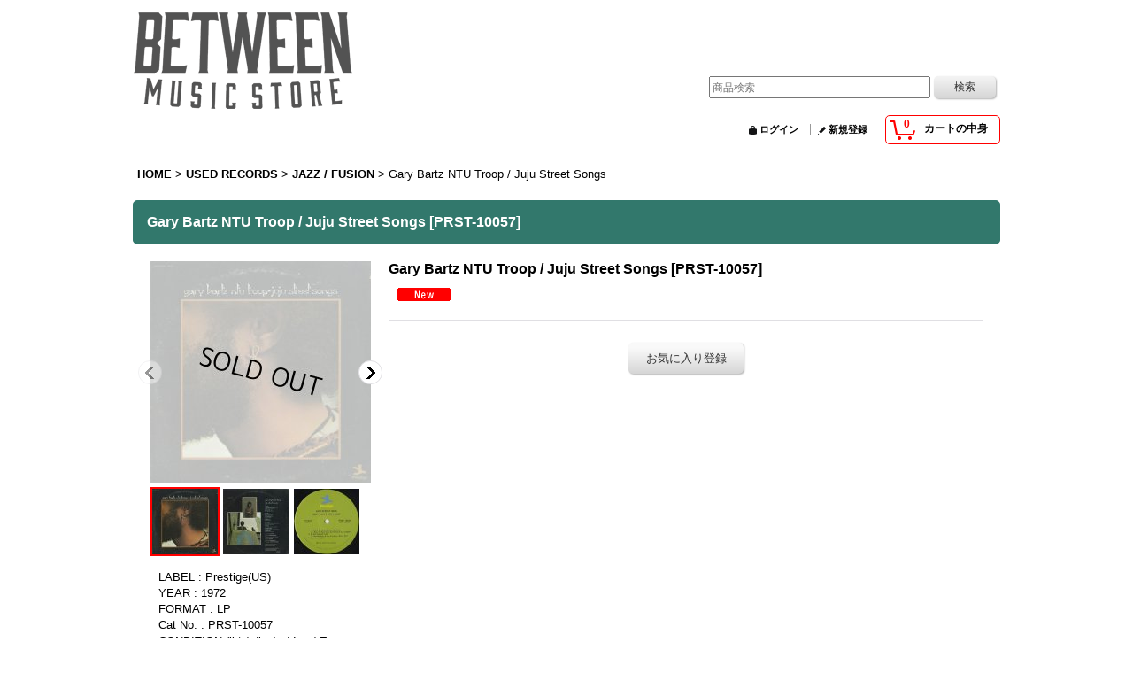

--- FILE ---
content_type: text/html; charset=UTF-8
request_url: https://www.betweenmusicstore.jp/product/2415
body_size: 8746
content:
<!DOCTYPE html><html lang="ja">
<head prefix="og: http://ogp.me/ns# fb: http://ogp.me/ns/fb# product: http://ogp.me/ns/product#">
    <meta charset="utf-8" />
    <title>Gary Bartz NTU Troop / Juju Street Songs (LP) | Prestige |</title>
    <meta name="keywords" content="Gary Bartz,Juju Street Songs,レコード,LP" />
    <meta name="description" content="ニューリリース / 中古レコードを中心にCD、TAPE、ウェア等、当店でセレクトした音楽に関連する商品を取り扱っているオンラインショップ、BETWEEN MUSIC STOREの通販サイト。
HIP HOP、HOUSE、SOUL、FUNK、JAZZ、DISCO、REGGAE等、ダンスミュージックからそのルーツミュージックまで幅広く取り扱っています。レコード、CDに関しては基本的にほぼ全商品試聴可能。" />
    <meta property="og:url" content="https://www.betweenmusicstore.jp/product/2415" />
    <meta property="og:site_name" content="BETWEEN MUSIC STORE" />
    <meta property="og:title" content="Gary Bartz NTU Troop / Juju Street Songs" />
    <meta property="og:description" content="LABEL : Prestige(US)YEAR : 1972FORMAT : LPCat No. : PRST-10057CONDITION (jkt / disc) : Vg+ / Ex-名門Pr…" />
    <meta property="og:type" content="product" />
    <meta property="og:image" content="https://www.betweenmusicstore.jp/data/betweenmusic/product/20220517_06a5b8.jpg" />
    <meta property="product:product_link" content="https://www.betweenmusicstore.jp/product/2415" />
    <meta name="twitter:card" content="summary_large_image">
    <meta name="thumbnail" content="https://www.betweenmusicstore.jp/data/betweenmusic/product/20220517_06a5b8.jpg" />
    <link rel="alternate" type="application/rss+xml" title="RSS" href="https://www.betweenmusicstore.jp/rss/rss.php" />
    <link rel="alternate" media="only screen and (max-width: 640px)" href="https://www.betweenmusicstore.jp/phone/product/2415" />
    <link rel="canonical" href="https://www.betweenmusicstore.jp/product/2415" />
    <link href="/res/layout001/style/public/font-awesome-4.7.0/css/font-awesome.min.css" rel="stylesheet" />
    <link href="https://www.betweenmusicstore.jp/res/layout001/style/common.css?1698389121" rel="stylesheet" type="text/css" media="all" />
    <link href="https://www.betweenmusicstore.jp/res/layout004/style/template.css?1811011534" rel="stylesheet" type="text/css" media="all" />
    <link href="https://www.betweenmusicstore.jp/res/layout001/style/jquery.fancybox.css" rel="stylesheet" type="text/css" media="all" />
    <link href="https://www.betweenmusicstore.jp/data/betweenmusic/pc/2017042623351825c4b3.css?1497327550" rel="stylesheet" type="text/css" media="all" />
    <script src="https://www.betweenmusicstore.jp/res/layout004/js/public/jquery.js?v=420213"></script>
    <script src="https://www.betweenmusicstore.jp/res/layout004/js/underscore.js?v=3"></script>
    <script src="https://www.betweenmusicstore.jp/res/layout004/js/flipsnap.min.js"></script>
    <script src="https://www.betweenmusicstore.jp/res/layout004/js/pack/ocnk-min.js?1625028332"></script>
    <script src="https://www.betweenmusicstore.jp/res/layout004/js/pack/ranking-tab-min.js?1625028310"></script>
<meta name="google-site-verification" content="96VW1E2X7DfvQ8HXNuNR3E8Q_DAvRX9rokkr4vg9SIY" />
</head>

<body class="detail_page_body category3_detail_page_body category15_detail_page_body detail_group30 detail_group10 detail_new" id="detail_page_2415">
<div id="container" class="jpn_version visitor">
<div id="inner_container"> 

    <header role="banner">
        <div id="header_container">
            <div id="header">

                <div id="inner_header">

                    <div id="header_top" class="fix_center clearfix">
                        <div id="copy">

                        </div>
                    </div>

                    <div id="header_middle" class="fix_center clearfix">
                        <div id="shoptext">
<a href="https://www.betweenmusicstore.jp/"><img src="https://betweenmusic.ocnk.net/data/betweenmusic/image/bms_logo_top.png" alt="BETWEEN MUSIC STORE ロゴ画像" width="250" height="124"></a>
                        </div>
                        <div id="search" itemscope="itemscope" itemtype="http://schema.org/WebSite">
                            <meta itemprop="url" content="https://www.betweenmusicstore.jp" />
                            <form class="search_form" method="get" action="https://www.betweenmusicstore.jp/product-list" role="search" itemprop="potentialAction" itemscope="itemscope" itemtype="http://schema.org/SearchAction">
                                <meta itemprop="target" content="https://www.betweenmusicstore.jp/product-list/?keyword={keyword}" />
                                <input type="search" class="largesize searchform" name="keyword" value="" placeholder="商品検索" itemprop="query-input" />
                                <span class="global_btn"><input type="submit" class="searchinput btn_size_small btn_color_common" name="Submit" value="検索" /></span>
                            </form>
                        </div>
                    </div>

                    <div id="header_bottom" class="fix_center clearfix">
                        <div id="carttop">
                            <div class="shopping_cart_button has_cart_popup" data-empty-text="">
                                <div class="cartbtn">
                                    <a href="https://www.betweenmusicstore.jp/cart">
                                        <span class="cartquantity">0</span>
                                        <span class="cartbtn_text">カートの中身</span>
                                    </a>
                                </div>
                            </div>
                        </div>

                        <div class="signin guestmember">
                            <div class="signin_box">
                                <ul>
                                    <li class="signin_top">
                                        <a href="https://www.betweenmusicstore.jp/member-login" class="secure_link">ログイン</a>
                                    </li>
                                    <li class="register_top">
                                        <a href="https://www.betweenmusicstore.jp/register" class="secure_link">新規登録</a>
                                    </li>
                                </ul>
                            </div>
                        </div>
                    </div>

                </div>

                <nav role="navigation">
                </nav>

            </div>        </div>
    </header>

    <div id="contents">
        <div id="inner_contents" class="fix_center clearfix">

<div id="pan">
    <ol class="breadcrumb_list" itemscope itemtype="https://schema.org/BreadcrumbList">
        <li class="breadcrumb_nav pannavi1" itemprop="itemListElement" itemscope itemtype="https://schema.org/ListItem">
            <a href="https://www.betweenmusicstore.jp/" itemprop="item">
                <span class="breadcrumb_text" itemprop="name">HOME</span>
            </a>
            <meta itemprop="position" content="1">
        </li>
        <li class="breadcrumb_nav pannavi2" itemprop="itemListElement" itemscope itemtype="https://schema.org/ListItem">
            <span class="gt">&gt;</span>
            <a href="https://www.betweenmusicstore.jp/product-list/3" itemprop="item" class="item_list_link">
                <span class="breadcrumb_text" itemprop="name">USED RECORDS</span>
            </a>
            <meta itemprop="position" content="2">
        </li>
        <li class="breadcrumb_nav pannavi3" itemprop="itemListElement" itemscope itemtype="https://schema.org/ListItem">
            <span class="gt">&gt;</span>
            <a href="https://www.betweenmusicstore.jp/product-list/15" itemprop="item" class="item_list_link">
                <span class="breadcrumb_text" itemprop="name">JAZZ / FUSION</span>
            </a>
            <meta itemprop="position" content="3">
        </li>
        <li class="breadcrumb_nav" itemprop="itemListElement" itemscope itemtype="https://schema.org/ListItem">
            <span class="gt">&gt;</span>
                <span class="thispage" itemprop="name">Gary Bartz NTU Troop / Juju Street Songs</span>
            <meta itemprop="position" content="4">
        </li>
    </ol>
</div>



            <div id="maincol1" role="main">
                <div id="main_container">
                    <article>
                        <div class="page_box itemdetail">


                            <div class="page_title">
                                <h1 class="detail_page_title">
                                    <span class="goods_name">Gary Bartz NTU Troop / Juju Street Songs</span>
                                    <span class="model_number_info model_number" id="h_m_number"><span class="bracket">[</span><span class="model_number_value">PRST-10057</span><span class="bracket">]</span></span>
                                </h1>
                            </div>

                            <div class="page_contents detail_contents">
                                <div class="inner_page_contents">



<div class="layout250 clearfix">

    <div class="main_photo_slide standard_slide">
        <div class="swipe_list" data-autoplay="off" data-cols="1" data-start="1" data-adjustment="min" data-current="current" data-padding="0" data-duration="350" data-pointer=".thumbnail li" data-event="mouseover" data-fade-in-fade-out="off" data-async="on">
            <div class="detail_item_photo use_thumbnail_pointer">
                <div class="list_item_table col1">
                    <ul class="list_item_row">
                        <li class="list_item_cell">
                            <div class="global_photo">
                                <a href="https://www.betweenmusicstore.jp/data/betweenmusic/product/20220517_06a5b8.jpg" class="item_image_box main_img_href" data-iteration="1" data-fancybox-group="main_img_group">
                                    <img src="https://www.betweenmusicstore.jp/data/betweenmusic/_/70726f647563742f32303232303531375f3036613562382e6a70670032353000534f4c44204f555400660023666666666666.jpg"  data-x2="https://www.betweenmusicstore.jp/data/betweenmusic/_/70726f647563742f32303232303531375f3036613562382e6a70670034303000534f4c44204f555400740023666666666666.jpg" width="250" height="250" id="main_img_1" alt="画像1: Gary Bartz NTU Troop / Juju Street Songs" data-id=24454 />
                                </a>
                            </div>
                        </li>
                        <li class="list_item_cell">
                            <div class="global_photo">
                                <a href="https://www.betweenmusicstore.jp/data/betweenmusic/product/20220517_55cb98.jpg" class="item_image_box main_img_href" data-iteration="2" data-fancybox-group="main_img_group">
                                    <img src="https://www.betweenmusicstore.jp/data/betweenmusic/_/70726f647563742f32303232303531375f3535636239382e6a70670032353000534f4c44204f555400660023666666666666.jpg"  data-x2="https://www.betweenmusicstore.jp/data/betweenmusic/_/70726f647563742f32303232303531375f3535636239382e6a70670034303000534f4c44204f555400740023666666666666.jpg" width="250" height="250" id="main_img_2" alt="画像2: Gary Bartz NTU Troop / Juju Street Songs" data-id=24455 />
                                </a>
                            </div>
                        </li>
                        <li class="list_item_cell">
                            <div class="global_photo">
                                <a href="https://www.betweenmusicstore.jp/data/betweenmusic/product/20220517_3b0e12.jpg" class="item_image_box main_img_href" data-iteration="3" data-fancybox-group="main_img_group">
                                    <img src="https://www.betweenmusicstore.jp/data/betweenmusic/_/70726f647563742f32303232303531375f3362306531322e6a70670032353000534f4c44204f555400660023666666666666.jpg"  data-x2="https://www.betweenmusicstore.jp/data/betweenmusic/_/70726f647563742f32303232303531375f3362306531322e6a70670033353000534f4c44204f555400740023666666666666.jpg" width="250" height="250" id="main_img_3" alt="画像3: Gary Bartz NTU Troop / Juju Street Songs" data-id=24456 />
                                </a>
                            </div>
                        </li>
                    </ul>
                </div>
                <div class="detail_top_pointer">
                    <div class="pointer_box">
                        <span class="pointer_prev"></span>
                        <span class="pointer_next"></span>
                    </div>
                </div>
            </div>
            <div class="th80 thumbnail clearfix">
                <div class="thumbnail_list">
                    <ul>
                        <li class="thumbnail_listbox current leftpos" id="listbox_24454">
                            <a href="https://www.betweenmusicstore.jp/data/betweenmusic/product/20220517_06a5b8.jpg" class="thumbnail_image_link" id="main_group_1" data-fancybox-group="main_group">
                                <span class="thumbnail_image_box">
                                    <img src="https://www.betweenmusicstore.jp/data/betweenmusic/_/70726f647563742f32303232303531375f3036613562382e6a70670037340000660023666666666666.jpg" data-x2="https://www.betweenmusicstore.jp/data/betweenmusic/_/70726f647563742f32303232303531375f3036613562382e6a7067003134380000740023666666666666.jpg" alt="画像1: Gary Bartz NTU Troop / Juju Street Songs (1)" id="thumbnail_24454" class="thumbnail_btn" width="74" height="74" data-retention="1" />
                                </span>
                            </a>
                        </li>
                        <li class="thumbnail_listbox" id="listbox_24455">
                            <a href="https://www.betweenmusicstore.jp/data/betweenmusic/product/20220517_55cb98.jpg" class="thumbnail_image_link" id="main_group_2" data-fancybox-group="main_group">
                                <span class="thumbnail_image_box">
                                    <img src="https://www.betweenmusicstore.jp/data/betweenmusic/_/70726f647563742f32303232303531375f3535636239382e6a70670037340000660023666666666666.jpg" data-x2="https://www.betweenmusicstore.jp/data/betweenmusic/_/70726f647563742f32303232303531375f3535636239382e6a7067003134380000740023666666666666.jpg" alt="画像2: Gary Bartz NTU Troop / Juju Street Songs (2)" id="thumbnail_24455" class="thumbnail_btn" width="74" height="74" data-retention="1" />
                                </span>
                            </a>
                        </li>
                        <li class="thumbnail_listbox" id="listbox_24456">
                            <a href="https://www.betweenmusicstore.jp/data/betweenmusic/product/20220517_3b0e12.jpg" class="thumbnail_image_link" id="main_group_3" data-fancybox-group="main_group">
                                <span class="thumbnail_image_box">
                                    <img src="https://www.betweenmusicstore.jp/data/betweenmusic/_/70726f647563742f32303232303531375f3362306531322e6a70670037340000660023666666666666.jpg" data-x2="https://www.betweenmusicstore.jp/data/betweenmusic/_/70726f647563742f32303232303531375f3362306531322e6a7067003134380000740023666666666666.jpg" alt="画像3: Gary Bartz NTU Troop / Juju Street Songs (3)" id="thumbnail_24456" class="thumbnail_btn" width="74" height="74" data-retention="1" />
                                </span>
                            </a>
                        </li>
                    </ul>
                </div>
            </div>

<script>
jQuery('.thumbnail').adjustPhoto({imageWrapSelector: '.thumbnail_image_box', useResizeEvent: true});
</script>

        </div>
    </div>


<script>
(function ($) {

    var $mainImgElem = $('.main_img_href');
    var mainImages = [
        {href: 'https://www.betweenmusicstore.jp/data/betweenmusic/product/20220517_06a5b8.jpg', title: ''},
        {href: 'https://www.betweenmusicstore.jp/data/betweenmusic/product/20220517_55cb98.jpg', title: ''},
        {href: 'https://www.betweenmusicstore.jp/data/betweenmusic/product/20220517_3b0e12.jpg', title: ''}];
    var $mainGroupElem = $('a[data-fancybox-group="main_group"]');
    var mainThumbnailAction = 'mouseover';
    if (globalObj.touchDevice || mainThumbnailAction === 'click') {
        $mainImgElem.click(function (e) {
            var options;
            var iteration = parseInt($(e.currentTarget).data('iteration'), 10) || '1';
            var index= 0;
            if (iteration) {
                index = iteration -1;
            }
            options = $.extend({}, globalObj.modalOptions, {index: index});
            e.preventDefault();
            $.fancybox.open(mainImages, options);
        });
        $mainGroupElem.click(function (e) {
            e.preventDefault();
        });
    } else {
        $mainGroupElem.fancybox(globalObj.modalOptions);
        $mainImgElem.on('click', function (e) {
            var iteration = $(e.currentTarget).data('iteration');
            $('#main_group_' + iteration).click();
            return false;
        });
    }
})(jQuery);
</script>


    <div class="detail_item_data" id="option">
        <div id="product_form_area">
            <div class="item_name first_product_part">
                <span class="goods_name">Gary Bartz NTU Troop / Juju Street Songs</span>
                <span class="model_number_info model_number" id="m_number"><span class="bracket">[</span><span class="model_number_value">PRST-10057</span><span class="bracket">]</span></span>

            </div>

            <div class="common_icon">
                <img src="https://www.betweenmusicstore.jp/res/layout004/img/icon_new.gif" data-x2="https://www.betweenmusicstore.jp/res/layout004/img/icon_new_x2.gif" width="60" height="15" class="icon_new" alt="" />
            </div>

            <div class="detail_section price">


            </div>


            <form name="productadd" action="https://www.betweenmusicstore.jp/product/2415" id="productadd" method="post" class="product_form edit_form" novalidate="novalidate">
                <div class="detail_section add_cart has_favorite_btn clearfix">
                    <span class="global_btn favorite_btn">
                        <a href="javascript:void(0);" data-id="2415" class="favoriteinput btn_size_large btn_color_common">
                            お気に入り登録
                        </a>
                    </span>
                </div>
            </form>


        </div>
    </div>

</div>

<div class="layoutnfloat">
        <div class="item_desc">
            <div class="item_desc_text">
LABEL : Prestige(US)<br />
YEAR : 1972<br />
FORMAT : LP<br />
Cat No. : PRST-10057<br />
CONDITION (jkt / disc) : Vg+ / Ex-<br />
<br />
名門Prestigeをはじめ、スピリチュアル・ジャズ〜ジャズ・ファンク名盤を多数残すサックス奏者、Gary BartzがNTU Troopを率いて72年にリリースしたアルバム。<br />
渋いベースラインにAndy Beyの鍵盤とGary Bartzのサックスが交差するスピリチュアル・ジャズ・ファンク『Bertha Baptist』、<br />
アフリカンな土着的リズムの『African´s Unite』、中東思想を伺えるオリエンタルな『Teheran』、そしてLeon Ware作、Jackson 5『I Wanna Be Where You Are』のカヴァーまで収録したバラエティ豊かな内容の傑作。<br />
※ジャケット右上辺に10cm程の裂け有り。<br />
<br />
-TRACK LIST-※試聴はsampleリンクから<br />
A1	I Wanna Be Where You Are&nbsp;&nbsp;&nbsp;<a href="http://bms.girly.jp/betweenmusicstore/bms_wp/sample/PRST10057A1.mp3" target="_blank"><font color="red">sample</font></a><br />
A2	Black Maybe<br />
B1	Bertha Baptist&nbsp;&nbsp;&nbsp;<a href="http://bms.girly.jp/betweenmusicstore/bms_wp/sample/PRST10057B1.mp3" target="_blank"><font color="red">sample</font></a><br />
B2	African´s Unite<br />
B3	Teheran&nbsp;&nbsp;&nbsp;<a href="http://bms.girly.jp/betweenmusicstore/bms_wp/sample/PRST10057B3.mp3" target="_blank"><font color="red">sample</font></a>
            </div>
        </div>

</div>




<div class="layoutnfloat layout600">
    <div class="detail_item_data" id="b_option">
        <div id="b_product_form_area" class="item_form_bottom">
            <div class="item_name first_product_part">
                <span class="goods_name">Gary Bartz NTU Troop / Juju Street Songs</span>
                <span class="model_number_info model_number" id="b_m_number"><span class="bracket">[</span><span class="model_number_value">PRST-10057</span><span class="bracket">]</span></span>

            </div>

            <div class="common_icon">
                <img src="https://www.betweenmusicstore.jp/res/layout004/img/icon_new.gif" data-x2="https://www.betweenmusicstore.jp/res/layout004/img/icon_new_x2.gif" width="60" height="15" class="icon_new" alt="" />
            </div>

            <div class="detail_section price">


            </div>


            <form name="productadd" action="https://www.betweenmusicstore.jp/product/2415" id="b_productadd" method="post" class="product_form edit_form" novalidate="novalidate">
                <div class="detail_section add_cart has_favorite_btn formbottom clearfix">
                    <span class="global_btn favorite_btn">
                        <a href="javascript:void(0);" data-id="2415" class="favoriteinput btn_size_large btn_color_common">
                            お気に入り登録
                        </a>
                    </span>
                </div>
            </form>


        </div>
    </div>
</div>

                                    </div>
                                </div>







                        </div>

                    </article>
                </div>
            </div>



        </div>
    </div>

    <div id="wide_contents">
        <div class="main_wide_box fix_center">
                <div class="ajax_item" data-mode="recently" data-area="wide" data-subject="最近チェックしたアイテム" data-img="120" data-cols="7" data-slide="on" data-autoplay="of" data-duration="350" data-interval="5000" data-reset="on" data-name="on" data-abbr="off"  data-position="on" data-cnt="30" data-reset-text="リセット" data-zero-text="0件"></div>
        </div>
    </div>

</div>

<footer>
<div id="pagetop">
    <div id="inner_pagetop" class="fix_center"><a href="#container" class="to_pagetop">ページトップへ</a></div>
</div>

<div id="footer">

    <div id="globalnavi_footer">
        <div class="fix_center column_layout column4 clearfix">
            <div class="footer_navi_box footer_navi_box_left">
                <ul class="footer_navi_left">
                    <li class="footer_navi f_home">
                        <div class="footer_navi_row">
                            <a href="https://www.betweenmusicstore.jp/" class="footer_navi_link">HOME</a>
                        </div>
                    </li>
                </ul>
            </div>
            <div class="footer_navi_box">
                <ul class="footer_navi_center">
                    <li class="footer_navi f_help">
                        <div class="footer_navi_row">
                            <a href="https://www.betweenmusicstore.jp/help" class="footer_navi_link">HOW TO ORDER</a>
                        </div>
                    </li>
                </ul>
            </div>
            <div class="footer_navi_box">
                <ul class="footer_navi_center">
                    <li class="footer_navi f_legal">
                        <div class="footer_navi_row">
                            <a href="https://www.betweenmusicstore.jp/info" class="footer_navi_link">特定商取引法表示</a>
                        </div>
                    </li>
                </ul>
            </div>
            <div class="footer_navi_box footer_navi_box_right">
                <ul class="footer_navi_right">
                    <li class="footer_navi f_inquiry">
                        <div class="footer_navi_row">
                            <a href="https://www.betweenmusicstore.jp/contact" class="footer_navi_link secure_link">CONTACT</a>
                        </div>
                    </li>
                </ul>
            </div>
        </div>
    </div>

    <div class="fix_center" id="inner_footer">
        <div id="phonesite" class="phonesite">
            <span class="phone_site_link" data-always="off">スマートフォンサイト</span>
        </div>
        <div id="copyright" role="contentinfo">
© 2017 BETWEEN MUSIC STORE
        </div>
    </div>

</div>
</footer>

</div>

<script>
var xmlUrl = "https://www.betweenmusicstore.jp" + "/xml.php";
var xmlSecureUrl = "https://www.betweenmusicstore.jp" + "/xml.php";
var OK_icon_src = 'https://www.betweenmusicstore.jp/res/layout004/img/all/icon_ok' + (1 < globalObj.pixelRatio ? '_x2' : '') + '.png';
var NG_icon_src = 'https://www.betweenmusicstore.jp/res/layout004/img/all/icon_caution' + (1 < globalObj.pixelRatio ? '_x2' : '') + '.png';
var CURPLACE = 'product';
var MSG_INPUT = '入力してください。';
var MSG_SELECT = '選択してください。';
var MSG_NUMERIC1 = '半角数字で正しく入力してください。';
var MSG_MAX_LENGTH = '%s文字以内で入力してください。';
var MSG_ADDRESS = {
    'japan1': '(市区町村郡)', 'japan2': '(町名・番地)', 'japan3': '(マンション・ビル名・部屋番号)',
    'oversea1': '(Street address)', 'oversea2': '(Apt./Bldg. No.)', 'oversea3': '(City, State/Province)'
};
var phoneUrl = 'https://www.betweenmusicstore.jp/phone/product/2415';
var browserType = null;
globalObj.language = 'Japanese';
globalObj.closeIcon = globalObj.closeIcon ? globalObj.closeIcon : 'https://www.betweenmusicstore.jp/res/layout004/img/dropdown_close.png';
globalObj.noImageLabel = '写真が見つかりません';
globalObj.closeLabel = '閉じる';
globalObj.home = 'https://www.betweenmusicstore.jp';
globalObj.b = 'https://www.betweenmusicstore.jp';
globalObj.productListCondition = {};
globalObj.subCategorySelectDefaultLabel = '全商品';
globalObj.productCategoryNames = {"2":{"id":"2","name":"NEW RECORDS","photo":null,"photo_url":null,"photo_width":60,"photo_height":60,"display_photo_in_header_nav":"t","display_photo_in_side_nav":"t","display_photo_in_product_list":"t","order":0,"sub":{"8":{"id":"8","name":"HIP HOP \/ R\u0026B","photo":null,"photo_url":null,"photo_width":60,"photo_height":60,"display_photo_in_header_nav":"t","display_photo_in_side_nav":"t","display_photo_in_product_list":"t","order":0},"9":{"id":"9","name":"HOUSE \/ TECHNO \/ EDIT \/ DANCE \/ CROSSOVER","photo":null,"photo_url":null,"photo_width":60,"photo_height":60,"display_photo_in_header_nav":"t","display_photo_in_side_nav":"t","display_photo_in_product_list":"t","order":1},"10":{"id":"10","name":"SOUL \/ DISCO \/ FUNK \/ JAZZ","photo":null,"photo_url":null,"photo_width":60,"photo_height":60,"display_photo_in_header_nav":"t","display_photo_in_side_nav":"t","display_photo_in_product_list":"t","order":2},"11":{"id":"11","name":"WORLD \/ OTHER","photo":null,"photo_url":null,"photo_width":60,"photo_height":60,"display_photo_in_header_nav":"t","display_photo_in_side_nav":"t","display_photo_in_product_list":"t","order":3}}},"3":{"id":"3","name":"USED RECORDS","photo":null,"photo_url":null,"photo_width":60,"photo_height":60,"display_photo_in_header_nav":"t","display_photo_in_side_nav":"t","display_photo_in_product_list":"t","order":1,"sub":{"12":{"id":"12","name":"HIP HOP \/ R\u0026B","photo":null,"photo_url":null,"photo_width":60,"photo_height":60,"display_photo_in_header_nav":"t","display_photo_in_side_nav":"t","display_photo_in_product_list":"t","order":0},"13":{"id":"13","name":"HOUSE \/ EDIT \/ CROSSOVER \/ TECNO \/ BASS","photo":null,"photo_url":null,"photo_width":60,"photo_height":60,"display_photo_in_header_nav":"t","display_photo_in_side_nav":"t","display_photo_in_product_list":"t","order":1},"14":{"id":"14","name":"SOUL \/FUNK \/ DISCO","photo":null,"photo_url":null,"photo_width":60,"photo_height":60,"display_photo_in_header_nav":"t","display_photo_in_side_nav":"t","display_photo_in_product_list":"t","order":2},"15":{"id":"15","name":"JAZZ \/ FUSION","photo":null,"photo_url":null,"photo_width":60,"photo_height":60,"display_photo_in_header_nav":"t","display_photo_in_side_nav":"t","display_photo_in_product_list":"t","order":3},"16":{"id":"16","name":"WORLD","photo":null,"photo_url":null,"photo_width":60,"photo_height":60,"display_photo_in_header_nav":"t","display_photo_in_side_nav":"t","display_photo_in_product_list":"t","order":4},"27":{"id":"27","name":"ROCK \/ OTHER","photo":null,"photo_url":null,"photo_width":60,"photo_height":60,"display_photo_in_header_nav":"t","display_photo_in_side_nav":"t","display_photo_in_product_list":"t","order":5}}},"4":{"id":"4","name":"NEW \/ USED CD","photo":null,"photo_url":null,"photo_width":60,"photo_height":60,"display_photo_in_header_nav":"t","display_photo_in_side_nav":"t","display_photo_in_product_list":"t","order":2,"sub":{"25":{"id":"25","name":"MIX CD","photo":null,"photo_url":null,"photo_width":60,"photo_height":60,"display_photo_in_header_nav":"t","display_photo_in_side_nav":"t","display_photo_in_product_list":"t","order":0},"17":{"id":"17","name":"HIP HOP \/ R\u0026B","photo":null,"photo_url":null,"photo_width":60,"photo_height":60,"display_photo_in_header_nav":"t","display_photo_in_side_nav":"t","display_photo_in_product_list":"t","order":1},"18":{"id":"18","name":"HOUSE \/ DANCE \/ CROSSOVER","photo":null,"photo_url":null,"photo_width":60,"photo_height":60,"display_photo_in_header_nav":"t","display_photo_in_side_nav":"t","display_photo_in_product_list":"t","order":2},"19":{"id":"19","name":"SOUL \/ FUNK \/ JAZZ","photo":null,"photo_url":null,"photo_width":60,"photo_height":60,"display_photo_in_header_nav":"t","display_photo_in_side_nav":"t","display_photo_in_product_list":"t","order":3},"20":{"id":"20","name":"WORLD \/ OTHER","photo":null,"photo_url":null,"photo_width":60,"photo_height":60,"display_photo_in_header_nav":"t","display_photo_in_side_nav":"t","display_photo_in_product_list":"t","order":4}}},"5":{"id":"5","name":"CLOTH","photo":null,"photo_url":null,"photo_width":60,"photo_height":60,"display_photo_in_header_nav":"t","display_photo_in_side_nav":"t","display_photo_in_product_list":"t","order":3,"sub":{"36":{"id":"36","name":"L\/S T-SHIRTS","photo":null,"photo_url":null,"photo_width":60,"photo_height":60,"display_photo_in_header_nav":"t","display_photo_in_side_nav":"t","display_photo_in_product_list":"t","order":0},"21":{"id":"21","name":"T-SHIRTS","photo":null,"photo_url":null,"photo_width":60,"photo_height":60,"display_photo_in_header_nav":"t","display_photo_in_side_nav":"t","display_photo_in_product_list":"t","order":1},"22":{"id":"22","name":"HOOD PARKA","photo":null,"photo_url":null,"photo_width":60,"photo_height":60,"display_photo_in_header_nav":"t","display_photo_in_side_nav":"t","display_photo_in_product_list":"t","order":2},"33":{"id":"33","name":"CREW NECK","photo":null,"photo_url":null,"photo_width":60,"photo_height":60,"display_photo_in_header_nav":"t","display_photo_in_side_nav":"t","display_photo_in_product_list":"t","order":3},"35":{"id":"35","name":"ITEM","photo":null,"photo_url":null,"photo_width":60,"photo_height":60,"display_photo_in_header_nav":"t","display_photo_in_side_nav":"t","display_photo_in_product_list":"t","order":4},"30":{"id":"30","name":"OUTER","photo":null,"photo_url":null,"photo_width":60,"photo_height":60,"display_photo_in_header_nav":"t","display_photo_in_side_nav":"t","display_photo_in_product_list":"t","order":5}}},"6":{"id":"6","name":"GOODS","photo":null,"photo_url":null,"photo_width":60,"photo_height":60,"display_photo_in_header_nav":"t","display_photo_in_side_nav":"t","display_photo_in_product_list":"t","order":4},"7":{"id":"7","name":"OTHERS","photo":null,"photo_url":null,"photo_width":60,"photo_height":60,"display_photo_in_header_nav":"t","display_photo_in_side_nav":"t","display_photo_in_product_list":"t","order":5,"sub":{"31":{"id":"31","name":"DVD","photo":null,"photo_url":null,"photo_width":60,"photo_height":60,"display_photo_in_header_nav":"t","display_photo_in_side_nav":"t","display_photo_in_product_list":"t","order":0},"23":{"id":"23","name":"TAPE","photo":null,"photo_url":null,"photo_width":60,"photo_height":60,"display_photo_in_header_nav":"t","display_photo_in_side_nav":"t","display_photo_in_product_list":"t","order":1},"24":{"id":"24","name":"VHS","photo":null,"photo_url":null,"photo_width":60,"photo_height":60,"display_photo_in_header_nav":"t","display_photo_in_side_nav":"t","display_photo_in_product_list":"t","order":2}}},"28":{"id":"28","name":"USED RECORDS UNDER \u00a5500","photo":null,"photo_url":null,"photo_width":60,"photo_height":60,"display_photo_in_header_nav":"t","display_photo_in_side_nav":"t","display_photo_in_product_list":"t","order":6,"sub":{"29":{"id":"29","name":"HIP HOP \/ R\u0026B","photo":null,"photo_url":null,"photo_width":60,"photo_height":60,"display_photo_in_header_nav":"t","display_photo_in_side_nav":"t","display_photo_in_product_list":"t","order":0}}}};
globalObj.productGroupNameList = {};
globalObj.closeInnerIcon = '<img src="https://www.betweenmusicstore.jp/res/layout004/img/all/inner_close.png" width="20" height="20" alt="画面を閉じる" />';
globalObj.calendarLastUpdate = '0';
globalObj.productLastUpdate = '1768832208';
globalObj.favoriteLastUpdate = '0';
globalObj.allPageSecure = true;
</script>
<script type="text/template" id="ajax_item_wrap_template">
<section>
    <div class="item_box ajax_item_box">
        <div class="section_title">
            <h2><%= title %></h2>
        </div>
        <div class="ajax_comment"></div>
        <div class="ajax_contents">
            <div class="item_list layout_photo">
                <div class="ajax_list_box" data-position="<%- position %>" data-pointer="<%- pointer %>" data-duration="<%- duration %>" data-interval="<%- interval %>" data-adjustment="<%- adjustment %>" data-autoplay="<%- autoplay %>" data-cols="<%- cols %>" data-async="<%- asyncImage %>">
                    <div class="ajax_itemlist_box list_item_table loading"></div>
                </div>
            </div>
        </div>
    </div>
</section>
</script>
<script type="text/template" id="cart_popup_template" data-count="0">
<div class="cartcontents">
    <ul>
        <li class="cart_empty">
            <div class="text_data"><a href="https://www.betweenmusicstore.jp/cart">カート</a>は空です。</div>
        </li>
    </ul>
</div>
</script>
<script type="text/template" id="overlay_template">
<div class="overlay_area">
    <div class="overlay_front">
        <div class="inner_overlay_front">
            <div class="modal_skin clearfix">
<%= inner_skin %>
            </div>
<%= close_btn %>
        </div>
    </div>
</div>
</script>
<script type="text/template" id="product_form_template" data-wrap-class="overlay_product">
<div class="detail_page_body">
    <div class="page_box">
        <div class="detail_item_data clearfix">
<%= product_form %>
        </div>
    </div>
</div>
</script>
<script type="text/template" id="alert_template">
<div class="alert_form">
    <div class="alert_message">
        <%= message %>
    </div>
    <div class="overlay_alert_close">
        <div class="btn_box">
            <div class="form_btn">
                <span class="global_btn">
                    <input type="button" class="yesinput btn_size_large btn_color_emphasis close_link" value="はい" />
                </span>
            </div>
        </div>
    </div>
</div>
<div class="alert_close overlay_close">
    <a href="javascript:void(0);" class="close_link global_link">閉じる</a>
</div>
</script>
<script>
var LOAD_icon_src = 'https://www.betweenmusicstore.jp/res/layout004/img/load_icon' + (1 < globalObj.pixelRatio ? '_x2' : '') + '.gif';
var SEARCH_icon_src = 'https://www.betweenmusicstore.jp/res/layout004/img/all/indicator_line.gif';
var LBL_REQUIRED = '<abbr class="require" title="必須入力項目">*</abbr>';
var MSG_INPUT2 = '正しく入力してください。';
var MSG_CARD_SYSERROR = 'ただいまクレジット決済をご利用いただけません。お手数ですがショップへお問い合わせください。';
var MSG_NOPOST = '該当の郵便番号は見つかりませんでした。';
var MSG_BANCHI = '番地を入力してください。';
var MSG_NUMERIC2 = '8～20文字の半角英数字記号 !#$%&()*+,-./:;<=>?@[]^_`{|}~ で入力してください。';
var MSG_NUMERIC5 = '半角数字、記号（「.」「+」「-」「(」「)」）とスペースで正しく入力してください。';
var MSG_NUMERIC6 = '半角数字で正しく入力してください。(ハイフン可)';
var MSG_NOMATCH = '一致しません。';
var MSG_CONFIRM = 'ご確認の上、チェックを入れてください。';
var MSG_OVERLAP = '既にこのメールアドレスでは登録されています。';
var MSG_PREF = '国と都道府県の組み合わせが正しくありません。';
var MSG_KATAKANA = '全角カタカナで入力してください。';
var MSG_UNLOAD = '入力したデータは保存されていません。';
var MSG_BIRTHDAY = '日付を正しく選択してください。';
var ERROR_CLASS = 'form_error';
var ERROR_COMMON = 'ご入力内容に不備がございます。下記項目をご確認ください。';
var errorMsg = '';
var OK_icon = '<img class="vami" width="16" height="16" src="' + OK_icon_src + '" alt="" />';
var NG_icon = '<img class="vami" width="16" height="16" src="' + NG_icon_src + '" alt="" />';
var loadingDisplay = '<img src="' + SEARCH_icon_src + '" width="13" height="13" class="icon_loading" />';
var errorStatusPrefix = '<span class="error_status">';
var errorStatusSuffix = '</span>';
var messageBr = '';
globalObj.closeBtnHtml = '<a class="close_btn_box" href="javascript:void(0);"><span class="close_btn"><img width="20" height="20" alt="閉じる" title="閉じる" src="https://www.betweenmusicstore.jp/res/layout004/img/all/inner_close.png" /></span></a>';

jQuery(function() {
    jQuery('.searchform').attr({autosave: 'https://www.betweenmusicstore.jp', results: 10});
    globalObj.preloadImage([
        OK_icon_src,
        NG_icon_src,
        LOAD_icon_src,
        'https://www.betweenmusicstore.jp/res/layout004/img/btn_winclose_o.png',
        'https://www.betweenmusicstore.jp/res/layout004/img/btn_winclose_x2.png'
    ]);
});

</script>
<script src="https://www.betweenmusicstore.jp/res/layout004/js/form-check.js?1407393716"></script>
<script src="https://www.betweenmusicstore.jp/res/layout004/js/public/form-check-common.js?1692671229"></script>
<script type="text/javascript">

globalObj.setModalWindowProductForm = function (wrapSelector) {
    var closeBtnHtml = '<a class="close_btn_box" href="javascript:void(0);"><span class="close_btn"><img width="20" height="20" alt="キャンセル" title="キャンセル" src="https://www.betweenmusicstore.jp/res/layout004/img/all/inner_close.png" /></span></a>';
    var areaWrapSelector = wrapSelector ? wrapSelector : '.itemlist_box, .history_data, .itemreview';
    new sharedTool.Overlay({
        mode: 'cart_add',
        requestUrl: xmlUrl + '?go=shopping-cart-change',
        areaWrapSelector: areaWrapSelector,
        overlayBtnSelector: '.open_modal_window_product_form[data-id]',
        disabledOverlayBtnWrapSelector: '',
        closeBtnHtml: closeBtnHtml
    });
};

</script>

<script>
globalObj.setFavoriteAddButton = function () {
    new sharedTool.Overlay({
        mode: 'favorite_add',
        areaWrapSelector  : '.has_favorite_btn',
        completionStatus: '',
        requestUrl: xmlUrl + '?go=favorite-addition',
        overlayBtnSelector: '.favoriteinput[data-id], .favoriteinput_image_link[data-id]',
        closeBtnHtml: globalObj.closeBtnHtml
    });
};
</script>





<script>
(function () {
    if (jQuery.fn.autoBoxHeight) {
        jQuery('.detail_other_photo').autoBoxHeight({
            boxSelector       : '.other_item_data',
            photoSelector     : '.global_photo',
            textSelector      : '.other_photo_desc',
            clickEventSelector: '.set_font_normal, .set_font_large',
            liquid            : true
        });
    }
})();
</script>


<script>
(function () {
    globalObj.addProductHistoryId('2415');
})();
</script>


</body>
</html>


--- FILE ---
content_type: text/css
request_url: https://www.betweenmusicstore.jp/data/betweenmusic/pc/2017042623351825c4b3.css?1497327550
body_size: 19631
content:
@charset "utf-8";
/* CSS Document */

/*************************************************************/

/* HTMLタグ要素 */

/*************************************************************/

/*--------------------------------------*/
/* font-sizeの指定表
フォントサイズ指定に%を利用しています。
拡大縮小される場合は下記の表を参考に
指定を変更してください。

例）12pxを指定の場合 font-size: 93%;

 77%  = 10px    |   123.1% = 16px   |   167% = 22px
 85%  = 11px    |   131%   = 17px   |   174% = 23px
 93%  = 12px    |   138.5% = 18px   |   184% = 24px
 100% = 13px    |   146.5% = 19px   |   192% = 25px
 108% = 14px    |   153.9% = 20px   |   197% = 26px
 116% = 15px    |   161.6% = 21px   |

*/
/*--------------------------------------*/

/*--------------------------------------*/
/* カラム設定について
1カラム、2カラム、3カラムにて指定が異なる箇所があります。
スタイルシート内には、全てのカラム設定用の横幅や指定を
記載しております。
指定を変更される場合は、ご自身の設定をご確認ください。
*/
/*--------------------------------------*/

/*--------------------------------------*/
/* 高解像度ディスプレイ対応
このコメントが入ってる箇所では、高解像度ディスプレイ用に通常の
背景画像に加えて2倍サイズの画像が指定してあります。
通常サイズの画像を変更される際は、下記の注意書きをご覧ください。

・高解像度ディスプレイ用の画像を指定しない
下記のbackground-imageに、通常サイズと同様の画像を指定。

・高解像度ディスプレイ用の画像を指定する
通常サイズの画像の縦横とも2倍のサイズの画像を
高解像度ディスプレイ対応内のbackground-imageに指定し
background-sizeには、通常サイズの画像サイズを指定。
*/
/*--------------------------------------*/


body {
    word-break: break-all;
    color: #000000;
    line-height: 140%;
}

/* リンク */
A,
A h3 {
    font-weight: bold;
    text-decoration: none;
    color: #000000;
}

A:hover,
A h3:hover {
    color: #666666;
}

/* ヘッダータグ */
h1,
h2,
h3,
h4,
h5,
h6 {
    font-weight: normal;
}


/*************************************************************/

/* 大枠 */

/*************************************************************/

/* 大枠 */
#container {
    width: 100%;
    min-width: 980px;
    position: relative;
}

/* 大枠中央レイアウト*/
.fix_center {

    width: 980px;
    margin: auto;
    
}




.colmode .fix_center {
    width: 760px;
}


/*************************************************************/

/* カラム設定 */

/*************************************************************/

/* 左カラム */
#leftcol {
    width: 200px;
    float: left;
}

/* 右カラム */
#rightcol {
    width: 200px;
    float: left;
}

.widemode #rightcol {
    float: right;
}

/* メインカラム 1カラム */
#maincol1 {
    width: 980px;
}

/* メインカラム 2カラム */
#maincol2 {
    width: 780px;
    float: left;
}

/* メインカラム 3カラム */
#maincol3 {
    width: 580px;
    float: left;
}

/* 3カラム写真小モード用 */
#setcol {
    width: 780px;
    float: left;    
}

/* ポップアップ */
#popup {
    width: 780px;
    margin: auto;
}

/* コンテンツエリア最小縦幅 */
#maincol1,
#maincol2,
#maincol3,
#widecol {
    min-height: 700px;
}

.contents_undisplay #maincol1 {
    min-height: auto;	
}

.contents_undisplay #inner_footer {
    min-height: 800px;	
}


/*************************************************************/

/* カラム横幅可変モード */

/*************************************************************/

/* 商品一覧、商品検索結果横幅 */

.widemode .fix_center {
    width: 90%;
    min-width: 980px;
    margin: auto;
}

.widemode #maincol1 {
    width: auto;
}

.widemode #maincol2 {
    width: auto;
    float: none;
    margin-left: 200px;
}

.widemode .layout_r #maincol2 {
    margin-left: 0px;
    margin-right: 200px;
}


/*************************************************************/

/* ヘッダー */

/*************************************************************/

/* ヘッダー背景画像 */
#inner_header {
    padding-top: 3px;
    min-height: 50px;
    padding-bottom: 5px;
    background-color: #FFFFFF;
}

/* ヘッダー上　キャッチフレーズ欄 */
#header_top {
    position: relative;
}

/* ヘッダー中　ショップロゴ、検索、カートの中身 */
#header_middle {
    position: relative;
}
/* ヘッダー下　ログイン、新規登録 */
#header_bottom {
    position: relative;
    padding-top: 0px;
}


/*************************************************************/

/* フッター */

/*************************************************************/

/* フッター */
#footer {
    width: 100%;
    background-color: #32786c;
    color: #ffffff;
}

/* Powered by おちゃのこネット
/* 「おちゃのこネット ホームページ作成とショッピングカート付きネットショップ開業サービス」
※上記の文言は必須項目ですので、削除する事は許可されていません。 */

#ochanoko {
    width: 100%;
}

.footer_top {
    border-top: 1px solid #EDEDED;	
}

/*  【キノ】フォントの色を白に変更20170426 */
#inner_ochanoko {
	color: #ffffff;
    text-align: right;
    padding: 15px 0px;
}
#inner_ochanoko a{
	color: #ffffff;
}


/* コピーライト */
#copyright {
    font-size: 85%;
}

/* フッター内部コンテンツ 【キノ】スタイル変更の為コメントアウト20170426*/
/*#inner_footer {
    min-height: 500px;
    padding-top: 10px;
    text-align: center;
    position: relative;
}*/

/* フッター内部コンテンツ */
#inner_footer {
    min-height: 60px;
    padding-top: 20px;
    text-align: center;
    position: relative;
}

/* ページトップ */
#pagetop {
    width: 100%;
}

#inner_pagetop {
    height: 30px;
    position: relative;
}

#inner_pagetop A {
    display: block;
    height: 20px;
    background-image: url(img/icon_pagetop.png);
    background-repeat: no-repeat;
    background-position: 5px 7px;
	background-color: #FFFFFF;
    border-top: 1px solid #EDEDED;
    border-left: 1px solid #EDEDED;
    border-right: 1px solid #EDEDED;
    position: absolute;
    bottom: 0px;
    right: 0px;
    padding: 5px 5px 5px 25px;
    text-align: center;
    font-size: 77%;
}

/* 高解像度ディスプレイ対応 */
/*-----------------------------------------------------------*/
@media only screen and (-webkit-min-device-pixel-ratio: 1.5),
only screen and (min-resolution: 144dpi) {
    /*-----------------------------------------------------------*/
    #inner_pagetop A {
        background-image: url(img/icon_pagetop_x2.png);
        background-size: 15px 15px;
    }
    /*-----------------------------------------------------------*/
}

#inner_pagetop A:hover {
    background-color: #F5F5F5;
}

/* スマートフォンサイトボタン */
#phonesite {
    position: relative;
    height: 30px;
    padding: 15px 0px 15px;
}

.phone_site_link {
    display: block;
	width: 188px;
	margin: auto;
    background-color: #FFFFFF;
	border: 1px solid #CCCCCC;
    border-radius: 5px;	
}

.phone_site_link:hover {
    background-color: #CCCCCC;
}

.phone_site_link A {
    display: block;
	width: 150px;
	padding: 8px 8px 8px 30px;
	background-image: url(img/icon_phone.png);
	background-repeat: no-repeat;
	background-position: 5px 2px;
	font-size: 12px;
	color: #000000;
	text-align: center;
	border-radius: 5px;
}

/* 高解像度ディスプレイ対応 */
/*-----------------------------------------------------------*/
@media only screen and (-webkit-min-device-pixel-ratio: 1.5),
only screen and (min-resolution: 144dpi) {
    /*-----------------------------------------------------------*/
    .phone_site_link A  {
        background-image: url(img/icon_phone_x2.png);
        background-size: 30px 30px;
    }
    /*-----------------------------------------------------------*/
}


/* フッター自由記入欄 */
.footer_free_space {
    text-align: left;
	color: #000000;
}


/*************************************************************/

/* キャッチフレーズ */

/*************************************************************/

/* キャッチフレーズ */
#copy {
    padding: 0px 15px 3px 0px;
    font-size: 11px;
    line-height: normal;
    float: left;
}

/* 表示パターン横幅 */
.header_top_800 {
    max-width: 800px;
}

.header_top_700 {
    max-width: 700px;
}

.header_top_600 {
    max-width: 600px;
}

.header_top_300 {
    max-width: 300px;
}

.header_top_200 {
    max-width: 200px;
}

.header_top_100 {
    max-width: 100px;
}


/*************************************************************/

/* グローバルサイト、文字サイズ */

/*************************************************************/

/* タイトル */
.site_list_title,
.set_font_title {
    display: inline-block;
    height: 20px;
    vertical-align: top;
    font-weight: bold;
}


/*--------------------------------------*/
/* グローバルサイトリンク */

.global_site {
    font-size: 11px;
    line-height: normal;
}

#header_global_site {
    float: right;
}

/* 横並び表示リンク */
.global_site A {
    display: inline-block;
    min-height: 20px;
    vertical-align: top;
}

/* リスト表示 */
.layout_dropdown {
    position: relative;
}

/* リスト表示タイトル */
.layout_dropdown .site_list_title A {
    padding: 0px 5px 0px 20px;
    background-image: url(img/icon_open.gif);
    background-repeat: no-repeat;
    background-position: left -2px;
    position: relative;
}

/* 高解像度ディスプレイ対応 */
/*-----------------------------------------------------------*/
@media only screen and (-webkit-min-device-pixel-ratio: 1.5),
only screen and (min-resolution: 144dpi) {
    /*-----------------------------------------------------------*/
    .layout_dropdown .site_list_title A {
        background-image: url(img/icon_open_x2.gif);
        background-size: 20px 20px;
    }
    /*-----------------------------------------------------------*/
}

/* リスト表示タイトルマウスオーバー、選択中 */
.layout_dropdown .site_list_title A:hover,
.layout_dropdown .site_list_title A.hover,
.layout_dropdown .nav_on A {
    background-color: #F5F5F5;
}

/* リンク一覧 */
.site_list_dropdown {
    position: absolute;
    top: 20px;
    left: 0px;
    width: 180px;
    padding: 10px;
    background-color: #FFFFFF;
    border-top: 5px solid #F5F5F5;
    box-shadow: 5px 5px 10px rgba(0,0,0,0.4),-5px 5px 10px rgba(0,0,0,0.4);
}

/* 各リンク先 */
.layout_dropdown .site_list_data {
    display: block;
    padding: 3px;
    border-bottom: 1px solid #E0DFE3;
}

/* 各リンク文字 */
.site_list_dropdown A {
    display: block;
    padding: 0px 3px;
    line-height: 20px;
}

.site_list_dropdown A:hover {
    background-color: #F5F5F5;
}

/* フッター用指定 */
#inner_footer .global_site {
    width: auto;
    margin: 10px auto;
}

#inner_footer .footer_global_site .global_site {
    width: 300px;
    margin: 10px auto;
}

/* リスト表示タイトル */
#inner_footer .layout_dropdown .site_list_title {
    height: 30px;
}

#inner_footer .layout_dropdown .site_list_title A {
    background-image: none;
    background-color: #FFFFFF;
    padding: 5px;
    text-align: center;
    border-radius: 5px;
    line-height: 20px;
}

/* リンク一覧 */
.reverse_position .site_list_dropdown {
    left:50%;
    border: none;
    margin-top: 5px;
    margin-left: -100px;
    padding-top: 5px;
    text-align: left;
}


/*--------------------------------------*/
/* 文字サイズ */

.font_setting {
    display: inline-block;
    font-size: 11px;
    line-height: normal;
    margin-left: 15px;
}

#header_font_setting {
    float: right;
}

/* 文字サイズ画像 */
.set_font_normal,
.set_font_large {
    display: inline-block;
    width: 30px;
    height: 20px;
    background-repeat: no-repeat;
    background-position: left top;
}

/* 普通画像 */
.set_font_normal {
    background-image: url(img/font_default.gif);
}

/* 高解像度ディスプレイ対応 */
/*-----------------------------------------------------------*/
@media only screen and (-webkit-min-device-pixel-ratio: 1.5),
only screen and (min-resolution: 144dpi) {
    /*-----------------------------------------------------------*/
    .set_font_normal {
        background-image: url(img/font_default_x2.gif);
        background-size: 30px 40px;
    }
    /*-----------------------------------------------------------*/
}

/* 大画像 */
.set_font_large {
    background-image: url(img/font_large.gif);
    margin-left: 5px;
}

/* 高解像度ディスプレイ対応 */
/*-----------------------------------------------------------*/
@media only screen and (-webkit-min-device-pixel-ratio: 1.5),
only screen and (min-resolution: 144dpi) {
    /*-----------------------------------------------------------*/
    .set_font_large {
        background-image: url(img/font_large_x2.gif);
        background-size: 30px 40px;
    }
    /*-----------------------------------------------------------*/
}

/* 文字サイズ画像マウスオーバー、選択中 */
.font_setting .set_font_normal:hover,
.font_setting .set_font_large:hover,
.font_setting .nav_on {
    background-position: left bottom;
}


/*************************************************************/

/* ショップ名 */

/*************************************************************/

/* ショップ名ロゴ */
#shoplogo {
    width: 200px;
    height: 40px;
    float: left;
}

#shoplogo:hover {
    opacity:0.7;
    filter: alpha(opacity=70);
}


/* ショップ名テキスト */
#shoptext {
    float: left;
    font-size: 138.5%;
    min-height: 40px;
    width: 450px;
}

/* ヘッダーバナーありの場合 */
.has_header_banner #shoptext {
    width: 200px;
}


/*************************************************************/

/* 商品検索 */

/*************************************************************/

/* 商品検索 【キノ】背景色を黒→白に変更20170426*/
#search {
    float: right;
    background-color: #FFFFFF;
    color: #FFFFFF;
    padding: 80px 5px 5px 5px;
}

/* 検索エリア自由記入欄 */
#search_free {
    float: right;
}


/*************************************************************/

/* ログイン・新規登録 */

/*************************************************************/

/* 枠 */
#header_bottom .signin_box {
    width: 780px;
    padding-top: 7px;
    padding-right: 10px;
    float: right;
    text-align: right;
}

/* 各文字区切り */
.signin li {
    display: inline;
    padding: 0px 5px;
    font-size: 85%;
}

.signin .member_name,
.signin .member_group,
.signin .signout_top,
.signin .mypage_top,
.signin .member_point,
.signin .point {
    display: inline;
    padding: 0px 5px;
    font-size: 85%;
}

/* 各リンク文字 */
.signin li A,
.signin span A {
    padding-left: 15px;
    background-repeat: no-repeat;
    background-position: left top;
}

/* ログインボタン */
#header_bottom .signin .signin_top {
    padding-right: 10px;
    border-right: 1px solid #999999;
}

/* ログインボタン背景画像 */
.signin_top A {
    background-image: url(img/icon_signin.gif);
}

/* 高解像度ディスプレイ対応 */
/*-----------------------------------------------------------*/
@media only screen and (-webkit-min-device-pixel-ratio: 1.5),
only screen and (min-resolution: 144dpi) {
    /*-----------------------------------------------------------*/
    .signin_top A {
        background-image: url(img/icon_signin_x2.gif);
        background-size: 15px 15px;
    }
    /*-----------------------------------------------------------*/
}


/* 新規登録ボタン背景画像 */
.register_top A {
    background-image: url(img/icon_regist.gif);
}

/* 高解像度ディスプレイ対応 */
/*-----------------------------------------------------------*/
@media only screen and (-webkit-min-device-pixel-ratio: 1.5),
only screen and (min-resolution: 144dpi) {
    /*-----------------------------------------------------------*/
    .register_top A {
        background-image: url(img/icon_regist_x2.gif);
        background-size: 15px 15px;
    }
    /*-----------------------------------------------------------*/
}


/*--------------------------------------*/
/* ログアウト・マイページ */

.activemember .member_group,
.activemember .point {
    padding-right: 0px;
}

/* ユーザー名 */
.member_name {
    font-weight: bold;
}

#header_bottom .member_name {
    border-right: 1px solid #E0DFE3;
}

/* ログアウト */
#header_bottom .signout_top {
    padding-right: 10px;
    border-right: 1px solid #999999;
}

/* ログアウトボタン背景画像 */
.signout_top A {
    background-image: url(img/icon_signout.gif);
}

/* 高解像度ディスプレイ対応 */
/*-----------------------------------------------------------*/
@media only screen and (-webkit-min-device-pixel-ratio: 1.5),
only screen and (min-resolution: 144dpi) {
    /*-----------------------------------------------------------*/
    .signout_top A {
        background-image: url(img/icon_signout_x2.gif);
        background-size: 15px 15px;
    }
    /*-----------------------------------------------------------*/
}


/* 会員グループ */
.member_group {
    font-weight: normal;
}

/* マイページ */
#header_bottom .mypage_top {
    padding-left: 10px;
    display: inline-block;
}

/* マイページボタン背景画像 */
.mypage_top A {
    background-image: url(img/icon_mypage.gif);
}

/* 高解像度ディスプレイ対応 */
/*-----------------------------------------------------------*/
@media only screen and (-webkit-min-device-pixel-ratio: 1.5),
only screen and (min-resolution: 144dpi) {
    /*-----------------------------------------------------------*/
    .mypage_top A {
        background-image: url(img/icon_mypage_x2.gif);
        background-size: 15px 15px;
    }
    /*-----------------------------------------------------------*/
}

/* 保有ポイント */
#header_bottom .member_point {
    border-left: 1px solid #E0DFE3;
    display: inline-block;
}

/* ポイント数 */
.signin .point {
    font-weight: bold;
    color: #FF0000;
    padding: 0px;
}


/*-----------------------------------------------------------*/
/* 左右エリア */

.side_signin .signin_box {
    width: auto;
    padding: 10px;
}

/* li、spanブロック表示 */
.side_signin li {
    display: block;
    font-size: 95%;
    padding: 0px;
}

.side_signin .member_name,
.side_signin .member_group,
.side_signin .signout_top,
.side_signin .mypage_top,
.side_signin .member_point,
.side_signin .point {
    display: block;
    font-size: 95%;
    padding: 0px;
}

/* ポイントインライン表示 */
.side_signin .signin .point {
    display: inline;
}

/* 各ボタン */
.side_signin .signin li A,
.side_signin .signin .mypage_top A {
    display: block;
    padding: 8px 0px 8px 22px;
    background-position: 3px center;
}

.side_signin .signin li A:hover,
.side_signin .signin .mypage_top A:hover {
    background-color: #F5F5F5;
}

/* ログインボタン */
.side_signin .signin_top A {
    border-bottom: 1px solid #E0DFE3;
}

/* ユーザー名 */
.side_signin .member_name {
    border: 1px solid #E0DFE3;
    background-color: #F9F9F9;
    padding: 10px 10px 5px;
}

/* 会員グループ */
.side_signin .member_group {
    font-weight: normal;
    font-size: 85%;
}

/* ログアウトボタン */
.side_signin .signin .signout_top {
    width: auto;
    border-top: 1px solid #E0DFE3;
    padding: 3px;
    margin-top: 5px;
    text-align: right;
}

.side_signin .signin .signout_top A {
    font-size: 85%;
}

/* ログインボタン */
.side_signin .mypage_top A {
    margin-top: 8px;
}

/* 保有ポイント */
.side_signin .member_point {
    background-color: #FFFFEE;
    border: 1px solid #E0DFE3;
    padding: 5px;
    font-size: 85%;
    margin-top: 1px;
}

.signin_box .member_point .point {
    display: inline-block;
}


/*************************************************************/

/* 上部カートの中身 */

/*************************************************************/

#carttop {
    float: right;
    margin-left: 5px;
}

/* カートの中身ボタン */
.shopping_cart_button {
    position: relative;
    width: 130px;
}

/* 自由記入欄サイドカラム用 */
#leftcol .cartcontentsarea,
.reverse_cartcontent .cartcontentsarea {
    margin-right: 0;
    padding: 0 20px 20px 0;
    right: -210px;
    left: auto;
}

/* 自由記入欄メインカラム用 */
.center_cartcontent .cartcontentsarea {
    margin-right: 0;
    padding: 0 20px 20px 20px;
    left: -115px;
}

/* カート中身背景 */
.cartbtn {
    border-radius: 5px;
    position: relative;
	border: 1px solid #FF0000;
}

.cartbtn:hover,
.cartbtn.hover {
    background-color: #FFECEC;
}

.has_cart_popup .cartbtn:hover,
.has_cart_popup .cartbtn.hover {
	border-bottom-left-radius: 0px;
	border-bottom-right-radius: 0px;
}

/* カート中身アイコン */
.cartbtn A {
    display: block;
    width: 85px;
    height: 25px;
    padding: 6px 0px 0px 43px;
    background-image: url(img/icon_cart.png);
    background-repeat: no-repeat;
    background-position: 5px center;
    font-size: 12px;
    line-height: normal;
}

/* 高解像度ディスプレイ対応 */
/*-----------------------------------------------------------*/
@media only screen and (-webkit-min-device-pixel-ratio: 1.5),
only screen and (min-resolution: 144dpi) {
    /*-----------------------------------------------------------*/
    .cartbtn A {
        background-image: url(img/icon_cart_x2.png);
        background-size: 30px 30px;
    }
    /*-----------------------------------------------------------*/
}

.cartmiddle #carttop A {
    height: 27px;
    padding-top: 8px;
}

.header_hidden #carttop A {
    margin-top: 10px;
}

/* カートの中身数量 */
.cartquantity {
    width: 30px;
    text-align: center;
    position: absolute;
    top: 2px;
    left: 8px;
    color: #FF0000;
}

/* 数量99以上の場合 */
.quantityover {
    position: absolute;
    top: -5px;
    right: 0px;
    font-size: 10px;
}

/* カートの中身 */
.cartcontentsarea {
    width: 320px;
    margin-right: -20px;
    padding: 0px 0px 20px 20px;
    position: absolute;
    top: 30px;
    left: -210px;
}

.cartcontents {
    padding: 10px;
    background-color: #FFFFFF;
    border-top: 5px solid #FF0000;
    box-shadow:5px 5px 10px rgba(0,0,0,0.4),-5px 5px 10px rgba(0,0,0,0.4);
}

.cartcontents li {
    padding: 5px;
    border-bottom: 1px solid #E0DFE3;
}

/* サムネイル写真 */
.cartcontents .global_photo {
    width: 40px;
    float: left;
}

/* 商品説明 */
.cartcontents .text_data {
    width: 230px;
    padding: 0px 10px;
    float: left;
}

/* カートは空です */
.cartcontents li.cart_empty {
    padding: 5px;
    border-bottom: none;
}

.cartcontents .cart_empty .text_data {
    width: auto;
    padding: 0px;
    float: none;
    font-size: 93%;
    text-align: center;
}

/* 商品名、説明文字 */
.cartcontents .item_data A,
.cartcontents .item_data p {
    font-size: 77%;
    line-height: normal;
}

/* 合計金額 */
.cartcontents .shoppingcart_pricetotal p {
    padding: 5px;
    margin: 0px;
    text-align: right;
}

/* ボタン配置 */
.cartcontents .global_btn {
    border-top: 1px solid #E0DFE3;
    padding: 5px;
    text-align: center;
}


/*************************************************************/

/* ヘッダーバナー */

/*************************************************************/

.header_banner {
    position: absolute;
    top: 0px;
    left: 210px;
}


/*************************************************************/

/* グローバルナビゲーション */

/*************************************************************/

/* ヘッダーナビゲーション */
#globalnavi {
    width: 100%;
    background-color: #FFFFFF;
    border-bottom: 1px solid #D6D6D6;
    margin-bottom: 15px;
}

/* 各ナビゲーション配置 */
#globalnavi li {
    width: auto;
    float: left;
    list-style: none;
}

/* 各ナビゲーション背景画像、文字 */
#globalnavi li A {
    display: block;
    background-image: url(img/navi_line_bg.gif);
    background-repeat: no-repeat;
    background-position: right center;
    text-align: center;
    color: #333333;
    max-width: 250px;
	border-bottom: 3px solid #FFFFFF;
}

#globalnavi .sub_menu li A {
    font-size: 93%;
}

/* 各ナビゲーション余白 */
#globalnavi .nav_box {
    display: block;
    padding: 15px;
}

#globalnavi .sub_menu .nav_box {
    display: inline;
    padding: 0px;
}

/* 各ナビゲーションマウスオーバー */
#globalnavi li A:hover,
#globalnavi li.hover > div > .nav_link,
#globalnavi li.toggle_drill_down.hover .toggle_link {
    border-bottom: 3px solid #FF0000;
}

#globalnavi li.nav_on A,
#globalnavi li.nav_on A:hover {
    border-bottom: none;
}

/* 選択中 */
#globalnavi li.nav_on {
    border-bottom: 3px solid #FF0000;
}

/* ホーム余白 */
#globalnavi li.h_home .nav_box {
    padding: 0px;
}

/* 複数行用アイコン画像 */
#globalnavi .toggle_link .nav_box {
    display: block;
    padding: 0px;
    min-height: 50px;
    background-repeat: no-repeat;
    background-position: center center;
}

.toggle_button .open .nav_box {
    background-image: url(img/navi_open_bg.png);
}

/* 高解像度ディスプレイ対応 */
/*-----------------------------------------------------------*/
@media only screen and (-webkit-min-device-pixel-ratio: 1.5),
only screen and (min-resolution: 144dpi) {
    /*-----------------------------------------------------------*/
    .toggle_button .open .nav_box {
        background-image: url(img/navi_open_bg_x2.png);
        background-size: 45px 45px;
    }
    /*-----------------------------------------------------------*/
}

.toggle_button .close .nav_box {
    background-image: url(img/navi_close_bg.png);
}

/* 高解像度ディスプレイ対応 */
/*-----------------------------------------------------------*/
@media only screen and (-webkit-min-device-pixel-ratio: 1.5),
only screen and (min-resolution: 144dpi) {
    /*-----------------------------------------------------------*/
    .toggle_button .close .nav_box {
        background-image: url(img/navi_close_bg_x2.png);
        background-size: 45px 45px;
    }
    /*-----------------------------------------------------------*/
}

/* 複数行時上部線 */
.overplus_nav .dropdown {
    border-top: 1px solid #E0DFE3;
}

/* メニュー背景 */
#globalnavi ul.dropdown ul.sub_menu li {
    width: 230px;
    height: auto;
    float: none;
    background-color: #FFFFFF;
    box-shadow:5px 5px 10px rgba(0,0,0,0.4),-5px 5px 10px rgba(0,0,0,0.4);
}

/* メニュー文字、アイコン */
#globalnavi ul.dropdown ul.sub_menu li A,
#globalnavi ul.dropdown ul.sub_menu li A:hover {
    display: block;
    width: 200px;
    max-width: 200px;
    height: auto;
    padding: 8px 10px 8px 20px;
    color: #000000;
    text-align: left;
    border-bottom: 1px solid #E0DFE3;
    border-right: none;
    background-image: url(img/icon_b.gif);
    background-repeat: no-repeat;
    background-position: 5px 8px;
}

/* 高解像度ディスプレイ対応 */
/*-----------------------------------------------------------*/
@media only screen and (-webkit-min-device-pixel-ratio: 1.5),
only screen and (min-resolution: 144dpi) {
    /*-----------------------------------------------------------*/
    #globalnavi ul.dropdown ul.sub_menu li A,
    #globalnavi ul.dropdown ul.sub_menu li A:hover {
        background-image: url(img/icon_b_x2.gif);
        background-size: 15px 15px;
    }
    /*-----------------------------------------------------------*/
}


/* タブレット用閉じるボタン */
#globalnavi ul.dropdown ul.sub_menu li.dropdown_close A,
#globalnavi ul.dropdown ul.sub_menu li.dropdown_close A:hover,
.side_category_popup .hover li.dropdown_close A,
.side_category_popup .hover li.dropdown_close A:hover {
    background-color: #000000;
}

/* マウスオーバー時下線非表示 */
#globalnavi ul.dropdown ul.sub_menu li.posbottom A {
    border-bottom: none;
}

#globalnavi ul.dropdown ul.sub_menu li:hover {
    background-color: #F5F5F5;
}

/* サブメニュー有りアイコン */
.more {
    padding-left: 20px;
    background-image: url(img/icon_more.gif);
    background-repeat: no-repeat;
    background-position: center center;
}

/* 高解像度ディスプレイ対応 */
/*-----------------------------------------------------------*/
@media only screen and (-webkit-min-device-pixel-ratio: 1.5),
only screen and (min-resolution: 144dpi) {
    /*-----------------------------------------------------------*/
    .more {
        background-image: url(img/icon_more_x2.gif);
        background-size: 15px 15px;
    }
    /*-----------------------------------------------------------*/
}


/*--------------------------------------*/
/* サイドナビゲーション */

/* ナビゲーション背景画像 */
.navi_list li {
    background-color: #FFFFFF;
    border: 1px solid #D6D6D6;
    margin-bottom: 3px;
	border-radius: 5px;
}

.navi_list li:hover {
    background-color: #F5F5F5;
}

/* ナビゲーションアイコン画像 */
.navi_list li A {
	display: block;
    padding: 10px 18px 10px 18px;
    background-image: url(img/icon_b.gif);
    background-repeat: no-repeat;
    background-position: 3px 10px;
    color: #333333;
}

/* 高解像度ディスプレイ対応 */
/*-----------------------------------------------------------*/
@media only screen and (-webkit-min-device-pixel-ratio: 1.5),
only screen and (min-resolution: 144dpi) {
    /*-----------------------------------------------------------*/
    .navi_list li A {
        background-image: url(img/icon_b_x2.gif);
        background-size: 15px 15px;
    }
    /*-----------------------------------------------------------*/
}

/* 選択中 */
.navi_list li.nav_on {
    background-image: none;
    background-color: #F5F5F5;
    margin-bottom: 3px;
}


/*--------------------------------------*/
/* フッターナビゲーション */

#globalnavi_footer {
    width: 100%;
}

/* 各ナビゲーション文字色 */
#globalnavi_footer li .footer_navi_link {
    color: #cccccc;
}

/* 各ナビゲーションマウスオーバー */
#globalnavi_footer li .footer_navi_row:hover {
    background-color: #FFFFFF;
}

/* 選択中 */
#globalnavi_footer li.nav_on .footer_navi_row {
    background-color: #FFFFFF;
}

/* 各ブロックレイアウト */
#globalnavi_footer .footer_navi_box {
    float: left;
	box-sizing: border-box;
    border-left: 1px solid #E0DFE3;
}

#globalnavi_footer .footer_navi_box_right {
    border-right: 1px solid #E0DFE3;
}

#globalnavi_footer .column1 .footer_navi_box {
    float: none;
}

/* 1カラム */
#globalnavi_footer .column1 .footer_navi_box {
    width: 100%;
}

/* 2カラム */
#globalnavi_footer .column2 .footer_navi_box {
    width: 50%;
}

/* 3カラム */
#globalnavi_footer .column3 .footer_navi_box {
    width: 33.3%;
}

/* 4カラム */
#globalnavi_footer .column4 .footer_navi_box {
    width: 25%;
}

/* 5カラム */
#globalnavi_footer .column5 .footer_navi_box {
    width: 20%;
}

/* 各ブロック 【キノ】フッターナビの高さを変更したのでコメントアウト20170426*/
/*#globalnavi_footer ul {
    min-height: 180px;
    padding: 10px;
    list-style: none;
}*/

/* 各ブロック */
#globalnavi_footer ul {
    min-height: 40px;
    padding: 10px;
    list-style: none;
}


/* 各ナビゲーション背景、文字 */
#globalnavi_footer li .footer_navi_link {
    display: block;
    padding: 5px 5px 5px 15px;
    background-image: url(img/icon_b.gif);
    background-repeat: no-repeat;
    background-position: 0px 7px;
    font-size: 85%;
    font-weight: normal;
}

/* 高解像度ディスプレイ対応 */
/*-----------------------------------------------------------*/
@media only screen and (-webkit-min-device-pixel-ratio: 1.5),
only screen and (min-resolution: 144dpi) {
    /*-----------------------------------------------------------*/
    #globalnavi_footer li .footer_navi_link {
        background-image: url(img/icon_b_x2.gif);
        background-size: 15px 15px;
    }
    /*-----------------------------------------------------------*/
}


/* 上部自由記入欄利用時用 */
#footer_free_top {
    border-bottom: 1px solid #E0DFE3;
}

/* 自由記入欄用 */
.footer_navi_free,
.footer_navi_free A,
.footer_free_space,
.footer_free_space A {
	text-align: left;
}


/*************************************************************/

/* グローバルリンク */

/*************************************************************/

.global_link {
    padding: 5px 5px 5px 15px;
    background-image: url(img/icon_b.gif);
    background-repeat: no-repeat;
    background-position: 0px 5px;
}

/* 高解像度ディスプレイ対応 */
/*-----------------------------------------------------------*/
@media only screen and (-webkit-min-device-pixel-ratio: 1.5),
only screen and (min-resolution: 144dpi) {
    /*-----------------------------------------------------------*/
    .global_link {
        background-image: url(img/icon_b_x2.gif);
        background-size: 15px 15px;
    }
    /*-----------------------------------------------------------*/
}


/*************************************************************/

/* メイン写真 */

/*************************************************************/

/* メイン写真 */
#photo {
    width: 100%;
}

.colmode #photo {
    margin-bottom: 30px;
}

/* 3カラムレイアウト時 */
#setcol .colmode {
    margin-left: 20px;
}

.layout_r #setcol .colmode {
    margin-left: 0px;
    margin-right: 20px;
}

/* 全画像共通枠 */
.global_photo {
    margin: 0px auto 10px;
    line-height: 0px;
}


/*--------------------------------------*/

/* スライド表示 */

/*--------------------------------------*/

.slide{
    float: left;
}

/* サムネイルメニュー */

/* 各メニュー */
.menu li{
    width: 90px;
    display: inline-block;
    list-style: none;
    overflow: hidden;
    border-top: 5px solid #CCCCCC;
    margin-right: 1px;
    margin-top: 1px;
    vertical-align: top;
}

/* ボタン */
.menu li A {
    display: block;
}

/* 表示中サムネイル */
.menu li.current,
.menu li.current:hover {
    border-top: 5px solid #FF0000;
}

.menu li.act A {
    cursor: default;
}

/* サムネイル横幅 */
.menu a img{
    width: 90px;
}

/* スライド送り */
.swipe_list .pointer_box {
    padding: 5px 0px;
    text-align:center;
}

/* スライド送りボタン */
.swipe_list .pointer span {
    display: inline-block;
    width: 8px;
    height: 8px;
    margin: 0px 5px 0px;
    border: 1px solid #CCCCCC;
    border-radius: 8px;
    cursor: pointer; 
}

/* 左右ボックス */
.side_box .swipe_list .pointer span {
    margin: 0 4px;
}

/* 現スライド */
.swipe_list .pointer span.current {
    background-color: #FF0000;
    border: 1px solid #FF0000;
}

/* 前へ、次へアイコン */
.swipe_list .pointer_box span.pointer_prev,
.swipe_list .pointer_box span.pointer_next {
    display: inline-block;
    width: 25px;
    height: 25px;
    margin: 0px 10px;
    background-size: 25px 25px;
    background-repeat: no-repeat;
    background-position: center center;
    background-color: #FFFFFF;
    border: 1px solid #E0DFE3;
    border-radius: 25px;
    cursor: pointer;
}

/* 商品詳細メイン写真用 */
.swipe_list .detail_item_photo .pointer_box span.pointer_prev,
.swipe_list .detail_item_photo .pointer_box span.pointer_next {
    margin: 0px;
}

/* 前へアイコン画像 */
.swipe_list .pointer_box span.pointer_prev {
    background-image: url(img/icon_prev.gif);
}

/* 高解像度ディスプレイ対応 */
/*-----------------------------------------------------------*/
@media only screen and (-webkit-min-device-pixel-ratio: 1.5),
only screen and (min-resolution: 144dpi) {
    /*-----------------------------------------------------------*/
    .swipe_list .pointer_box span.pointer_prev {
        background-image: url(img/icon_prev_x2.gif);
        background-size: 25px 25px;
    }
    /*-----------------------------------------------------------*/
}

/* 次へアイコン画像 */
.swipe_list .pointer_box span.pointer_next {
    background-image: url(img/icon_next.gif);
}

/* 高解像度ディスプレイ対応 */
/*-----------------------------------------------------------*/
@media only screen and (-webkit-min-device-pixel-ratio: 1.5),
only screen and (min-resolution: 144dpi) {
    /*-----------------------------------------------------------*/
    .swipe_list .pointer_box span.pointer_next {
        background-image: url(img/icon_next_x2.gif);
        background-size: 25px 25px;
    }
    /*-----------------------------------------------------------*/
}

/* マウスオーバー時 */
.swipe_list .pointer_box span.pointer_prev:hover,
.swipe_list .pointer_box span.pointer_next:hover {
    background-color: #F0F0F0;
}

.swipe_list .pointer_box .pointer_prev_box span.pointer_prev,
.swipe_list .pointer_box .pointer_next_box span.pointer_next {
    margin: 0px;
}

/* スライドの注釈 */
.swipe_list .image_annotation {
    background-image: url(img/photo_alpha.png);
}

.swipe_list .annotation_left_top {
    left: 30px;
    top: 30px;
}

.swipe_list .annotation_right_top {
    right: 30px;
    top: 30px;
}

.swipe_list .annotation_left_bottom {
    left: 30px;
    bottom: 30px;
}

.swipe_list .annotation_right_bottom {
    right: 30px;
    bottom: 30px;
}


/*************************************************************/

/* メインカラム */

/*************************************************************/

/* メインカラム 1カラム */
#maincol1 #main_container {
    margin: 0px 0px 20px;
}

/* メインカラム 2カラム */
#maincol2 #main_container {
    margin: 0px 0px 20px 20px;
}

/* 右レイアウト */
.layout_r #maincol2 #main_container {
    margin: 0px 20px 20px 0px;
}

/* メインカラム 3カラム */
#maincol3 #main_container {
    margin: 0px 20px 20px;
}

/* 左、右カラム各ボックス */
.side_box {
    margin-bottom: 30px;
}

/* メインカラム各ボックス */
.main_box {
    margin-bottom: 30px;
}


/*************************************************************/

/* コンテンツ領域 */

/*************************************************************/

/* コンテンツ領域 */
#contents {
    margin-top: 15px;
    margin-bottom: 15px;
}

.bg_full #inner_contents,
.bg_full #inner_contents_top,
.bg_full #inner_contents_bottom {
    background-image: url(img/alpha.png);
	background-color: transparent;
}

#wide_contents {
    background-color: #F5F5F5;
    padding-bottom: 15px;
	margin-bottom: 15px;
}


/*************************************************************/

/* 左、右カラム　タイトル、コンテンツ枠 */

/*************************************************************/

/* タイトル */
.side_box h2 {
    padding: 10px;
    background-color: #32786c;
    border: 1px solid #D6D6D6;
    font-weight: bold;
	border-radius: 5px;
}

/* 左、右カラムコンテンツ */
.side_contents {
    padding: 0px;
}


/*************************************************************/

/* メインカラム　タイトル、コンテンツ枠 */

/*************************************************************/

/* タイトル */
.main_box h2 {
    padding: 10px;
    background-color: #32786c;
    border: 1px solid #32786c;
    font-weight: bold;
    color: #ffffff;
	border-radius: 5px;
	font-size: 108%;
}

/* メインカラムコンテンツ */
.main_contents {
    width: auto;
}


/*************************************************************/

/* パンくずリスト */

/*************************************************************/

/* パンくずリスト */
#pan {
    margin-bottom: 15px;
    padding: 5px;
}


/*************************************************************/

/* 左カラム */

/*************************************************************/

/*************************************************************/

/* カテゴリ、グループ一覧 */

/*************************************************************/

/* カテゴリ、グループ一覧タイトル */
.category h2,
.pickupcategory h2 {
    background-color: #F5F5F5;
	margin-bottom: 3px;
}

/*--------------------------------------*/
/*
カテゴリ
グループ
オークションメニュー
共通 */

/* 各メニュー枠 */
.side_contents li {
    list-style: none;
    list-style-position: outside;
}

/* 各メニューボタン */
.side_contents li A {
    display: block;
}


/*--------------------------------------*/
/* メインカテゴリ、グループ */

/* メインカテゴリ、グループ背景 */
.category_list li,
.pickupcategory_list li {
    border-bottom: 1px solid #D9D9D9;
    position: relative;
}

/* カテゴリ、グループアイコン画像 */
.category_list li A,
.pickupcategory_list li A {
    padding: 5px 18px 5px 18px;
    background-image: url(img/icon_b.gif);
    background-repeat: no-repeat;
    background-position: 3px 6px;
    color: #444444;
}

/* 高解像度ディスプレイ対応 */
/*-----------------------------------------------------------*/
@media only screen and (-webkit-min-device-pixel-ratio: 1.5),
only screen and (min-resolution: 144dpi) {
    /*-----------------------------------------------------------*/
    .category_list li A,
    .pickupcategory_list li A {
        background-image: url(img/icon_b_x2.gif);
        background-size: 15px 15px;
    }
    /*-----------------------------------------------------------*/
}


/* メインカテゴリ、グループ背景　選択中 */
.category_list li.nav_on,
.pickupcategory_list li.nav_on {
    background-color: #F5F5F5;
    margin: 0px;
}

.category_list li ul li.nav_on,
.pickupcategory_list li ul li.nav_on {
	border-radius: 0px;
}

/* カテゴリアイコン画像　選択中 */
.category_list li A.nav_on,
.pickupcategory_list li A.nav_on {
    font-weight: bold;
}

/* カテゴリアイコン画像　サブカテゴリ有 */
.side_category_stack .parentcategory A {
    background-image: url(img/icon_db.gif);
}

/* 高解像度ディスプレイ対応 */
/*-----------------------------------------------------------*/
@media only screen and (-webkit-min-device-pixel-ratio: 1.5),
only screen and (min-resolution: 144dpi) {
    /*-----------------------------------------------------------*/
    .side_category_stack .parentcategory A {
        background-image: url(img/icon_db_x2.gif);
        background-size: 15px 15px;
    }
    /*-----------------------------------------------------------*/
}


/* カテゴリアイコン画像　サブカテゴリ閉じる */
.side_category_stack A.parent_category {
    background-image: url(img/icon_dbc.gif);
}

/* 高解像度ディスプレイ対応 */
/*-----------------------------------------------------------*/
@media only screen and (-webkit-min-device-pixel-ratio: 1.5),
only screen and (min-resolution: 144dpi) {
    /*-----------------------------------------------------------*/
    .side_category_stack li A.parent_category {
        background-image: url(img/icon_dbc_x2.gif);
        background-size: 15px 15px;
    }
    /*-----------------------------------------------------------*/
}


/* サブカテゴリポップアップ */
.side_category_popup .sub_category_box {
    width: 240px;
    position: absolute;
    top: -20px;
    visibility: hidden;
}

/* ポップアップ枠 */
.side_category_popup .subcategories {
    border: 1px solid #D9D9D9;
}

/* 左エリア用 */
#leftcol .side_category_popup .sub_category_box {
    padding: 20px 20px 20px 0px;
    left: 198px;
}

#leftcol .side_category_popup .subcategories {
    box-shadow: 3px 3px 3px rgba(0,0,0,0.2);
}

/* 右エリア用 */
#rightcol .side_category_popup .sub_category_box {
    padding: 20px 0px 20px 20px;
    right: 198px;
}

#rightcol .side_category_popup .subcategories {
    box-shadow: -5px 5px 5px rgba(0,0,0,0.2);
}

.side_category_popup .hover li.dropdown_close A,
.side_category_popup .hover li.dropdown_close A:hover {
    background-image: none;
    background-color: #000000;
    padding: 5px 15px 0px 15px;
    text-align: center;
}

/* メインカテゴリ開閉 */
.category_toggle {
    display: block;
    width: 15px;
    height: 30px;
    position: absolute;
    top: 0px;
    left: 2px;
}

/* サブカテゴリ開閉 */
.category_list li ul .category_toggle {
    display: block;
    width: 15px;
    height: 40px;
    position: absolute;
    top: 0px;
    left: 8px;
}

/* マウスオーバー */
.category_list li A:hover,
.side_category_popup .hover .parentcategory A,
.pickupcategory_list li A:hover {
    background-color: #F5F5F5;
    color: #000000;
}

.category_list li.nav_on A.nav_on:hover,
.side_category_popup li.hover .parentcategory A.nav_on,
.pickupcategory_list li.nav_on A.nav_on:hover {
    background-color: #F5F5F5;
    font-weight: bold;
}


/*--------------------------------------*/
/* サブカテゴリ　第二階層 */

.category_list li ul li A {
    padding: 5px 5px 5px 23px;
    background-position: 8px 6px;
    color: #666666;
    font-weight: normal;
}

/* サブカテゴリ背景 */
.category_list li ul li {
	background-color: #FFFFFF;
    border-top: 1px solid #E0DFE3;
	border-bottom: none;
}

.category_list li ul li.postop {
    border-top: none;
}


/*--------------------------------------*/
/* オークション */

/* オークション背景画像 */
.auction_list li {
    background-color: #FFFFFF;
    border: 1px solid #D6D6D6;
    margin-bottom: 3px;
	border-radius: 5px;
}

.auction_list li:hover {
    background-color: #F5F5F5;
}

/* オークションアイコン画像 */
.auction_list li A {
    padding: 10px 5px 10px 18px;
    background-image: url(img/icon_b.gif);
    background-repeat: no-repeat;
    background-position: 3px 10px;
}

/* 高解像度ディスプレイ対応 */
/*-----------------------------------------------------------*/
@media only screen and (-webkit-min-device-pixel-ratio: 1.5),
only screen and (min-resolution: 144dpi) {
    /*-----------------------------------------------------------*/
    .auction_list li A {
        background-image: url(img/icon_b_x2.gif);
        background-size: 15px 15px;
    }
    /*-----------------------------------------------------------*/
}


/*************************************************************/

/* ショッピングカート */

/*************************************************************/

/* カートの中身一覧 */
.shoppingcart_list li {
    padding: 10px;
    margin-bottom: 1px;
}

/* カートの中身一覧リンク */
.shoppingcart_list li A {
    display: inline;
    padding-left: 0px;
}

.shoppingcart li A:hover {
    background-color: transparent;
}

/* 各ブロック */
.side_cart_data_box {
    display: block;
    padding: 5px;
    margin-bottom: 5px;
    border-bottom: 1px solid #E0DFE3;
}

/* 変更するリンク */
.side_cart_data .global_link {
    border: none;
    margin-bottom: 0px;
    padding-left: 15px;
}

/* 合計金額 */
.shoppingcart_pricetotal {
    background-color: #F5F5F5;
}

/* 合計金額文字 */
.shoppingcart_pricetotal p {
    padding: 10px;
    margin: 0px;
    font-weight: bold;
}

/* 金額文字 */
.shoppingcart_pricetotal p strong {
    color: #CC0000;
}

/* レジに進む */
.shoppingcart_register {
    padding: 10px;
    text-align: center;
}

/* オーダーメイド */
.side_cart_data .custom_item,
.side_cart_data .custom_separator {
    border-bottom: none;
    display: inline;
}


/*************************************************************/

/* 私が店長です */

/*************************************************************/

/* 私が店長ですコンテンツ */
.staff_contents {
    padding: 5px 10px 10px;
}

/* スタッフ画像 */
.staff_photo {
    width: 140px;
    margin: 10px auto;
}

/* プロフィール枠 */
.staff_contents dl {
    padding: 10px;
}

.staff_contents dt,
.staff_contents dd {
    padding: 5px;
}

/* プロフィール項目 */
.staff_contents dt {
    clear: left;
    float: left;
    width: 40px;
    font-weight: bold;
    border-top: 1px solid #000000;
}

/* プロフィール内容 */
.staff_contents dd {
    margin-left: 50px;
    border-top: 1px dotted #000000;
}

/* プロフィールコメント */
.side_box .staff_profile_desc {
    margin-bottom: 10px;
}

/* 店長ページリンク */
.staff_contents .global_link {
    border-top: 1px solid #E0DFE3;
}


/*************************************************************/

/* いらっしゃいませ */

/*************************************************************/

/* いらっしゃいませ枠余白 */
.welcome_data {
    padding: 15px;
}


/*************************************************************/

/* 店長日記 */

/*************************************************************/

/* 店長日記枠余白 */
.diary_data {
    padding: 15px;
}

/* トップ店長日記タイトル */
.diary_data h3 {
    font-size: 108%;
    font-weight: bold;
}

/* トップ店長日記日付 */
.top_page_body .diary_data .article_date {
    font-weight: normal;
}


/*************************************************************/

/* いらっしゃいませ、店長日記共通 */

/*************************************************************/

/* 左右レイアウト */
.tarticle_data .global_photo,
.tarticle_data .ph_article {
    float: left;
}

/* 記事余白 */
.tarticle_data .ph_article {
    padding: 10px;
}


/*--------------------------------------*/

/* 写真サイズ */

/*--------------------------------------*/

/* 140px */
.tarticle_data .layout140 .global_photo,
.article_data .layout140 .global_photo {
    width: 140px;
}

/* 250px */
.tarticle_data .layout250 .global_photo,
.article_data .layout250 .global_photo {
    width: 250px;
}

/* 400px */
.tarticle_data .layout400 .global_photo,
.article_data .layout400 .global_photo {
    width: 400px;
}


/*--------------------------------------*/

/* 写真サイズ別記事横幅指定 */

/*--------------------------------------*/

/* 中央1カラム */

/* 140px */
#maincol1 .tarticle_data .layout140 .ph_article {
    width: 775px;
}

/* 250px */
#maincol1 .tarticle_data .layout250 .ph_article {
    width: 665px;
}

/* 400px */
#maincol1 .tarticle_data .layout400 .ph_article {
    width: 515px;
}


/*--------------------------------------*/

/* 中央2カラム */

/* 140px */
#maincol2 .tarticle_data .layout140 .ph_article {
    width: 555px;
}

/* 250px */
#maincol2 .tarticle_data .layout250 .ph_article {
    width: 445px;
}

/* 400px */
#maincol2 .tarticle_data .layout400 .ph_article {
    width: 295px;
}


/*--------------------------------------*/

/* 中央3カラム */

/* 140px */
#maincol3 .tarticle_data .layout140 .ph_article {
    width: 335px;
}

/* 250px */
#maincol3 .tarticle_data .layout250 .ph_article {
    width: 225px;
}

/* 400px */
#maincol3 .tarticle_data .layout400 .global_photo,
#maincol3 .tarticle_data .layout400 .ph_article {
    float: none;
}


/*--------------------------------------*/

/* 左右カラム */

.side_box .tarticle_data .ph_article {
    padding: 10px 0px 0px;
}

/* 140px */
.side_box .tarticle_data .layout140 .global_photo,
.side_box .tarticle_data .layout140 .ph_article {
    float: none;
}


/*************************************************************/

/* What's New */

/*************************************************************/

/* What's Newコンテンツ */
.whatnew_contents {
    padding: 10px;
    border: none;
}

/* 各行 */
.news_data {
    border-bottom: 1px solid #E0DFE3;
    padding: 5px 0px;
}

.main_box .news_data .news_date,
.main_box .news_data A {
    float: left;
}

.side_box .news_data .news_date,
.side_box .news_data A {
    float: none;	
}

.side_box .news_data .news_date {
    display: block;	
}

/* 日付 */
.news_date {
    padding-right: 10px;
    font-size: 93%;
}

/* 年月日 */
.format {
    font-size: 85%;
}


/*************************************************************/

/* 商品一覧 */

/*************************************************************/

/* 商品一覧説明 */
.main_desc {
    padding: 10px;
}

.side_desc {
    padding: 10px;
}

/* 商品一覧商品情報 */
.item_box .item_data {
    padding: 10px;
}

/* 商品一覧マウスオーバー */
.item_box .item_hover:hover {
    background-color: #F9F9F9;
}

/* 商品一覧販売価格 【キノ】「text-indent:5px;」を追加*/
.item_box .price {
    color: #000000;
    font-weight: bold;
    word-break: normal;
	text-indent:5px;
}

/* 商品一覧通常販売価格 */
.item_box .regular_price {
    font-weight: normal;
    display: block;
    word-break: normal;
}

.item_box .text_layout .regular_price {
    display: inline;
}

/* 商品一覧希望小売価格、税込価格 */
.item_box .retail_price,
.item_box .tax_incl_price {
    color: #666666;
    font-weight: normal;
    word-break: normal;
}

/* 在庫あり */
.stock {
    font-size: 85%;
    color: #666666;
    font-weight: normal;
}

/* 在庫なし */
.soldout,
.variation_stock_list .data_table .soldout {
    color: #777777;
}

/* 在庫僅か */
.lowstock,
.variation_stock_list .data_table .lowstock {
    color: #990000;
}

/* 商品一覧説明 */
.item_box .item_desc {
    padding: 5px;
    color: #000000;
    font-weight: normal;
}

/* 商品一覧ランキングNo. */
.rankno {
    width: auto;
    min-width: 40px;
    margin-bottom: 5px;
    padding: 3px;
    display: inline-block;
    text-align: center;
    font-weight: bold;
    color: #FFFFFF;
    background-color: #FFA64D; 
    font-size: 85%;
}

.item_data .rankno1 {
    background-color: #FF0000;
    font-size: 100%;
}

/*--------------------------------------*/
/* 写真のみレイアウト */

.item_box li {
    float: left;
}

.item_box li .text_data {
    margin-top: 10px;
}


/*--------------------------------------*/
/* 説明ありレイアウト */

.item_box .text_layout li {
    float: none;
}

.item_box .text_layout .global_photo {
    float: left;
}

.item_box .text_layout .text_data {
    float: left;
    margin-top: 0px;
}


/*--------------------------------------*/
/* リスト枠線 */

/* グリッド表示用右、下罫線 */
.item_box li {
    border-right: 1px solid #E0DFE3;
    border-bottom: 1px solid #E0DFE3;
}

/* リスト下線非表示 */
.item_box li.posbottom,
.item_box .text_layout li.posbottom {
    border-bottom: none;
}

/* リスト右線非表示 */
.item_box li.posright,
.item_box .text_layout li {
    border-right: none;
}


/*************************************************************/

/* 商品一覧レイアウト用幅指定 */

/*************************************************************/
/*

[!]カスタマイズに際して
「管理画面」→「配置/画像/コメント」のカラム設定、写真/説明設定
「商品一覧ページ設定」の商品一覧サムネイルサイズ
上記2か所をご確認の上、該当の指定をカスタマズください。

・サムネイル写真枠　.global_photo
200px、160px、120pxで設定しています。

・説明欄枠　.item_data
カラム数、表示位置、選択サムネイルサイズで横幅が異なります。

・左右横幅調整
数値に端数がでる場合の調整用指定となります。

*/
/*************************************************************/

/* サムネイル写真枠 */

/*************************************************************/

/* 200px */
.layout200 .item_data .global_photo {
    width: 200px;
}

/* 160px */
.layout160 .item_data .global_photo {
    width: 160px;
}

/* 120px */
.layout120 .item_data .global_photo {
    width: 120px;
}

/* 左右エリア写真中央揃え */
#leftcol .item_box .item_data .global_photo,
#rightcol .item_box .item_data .global_photo {
    margin: 0px auto 10px;
}

/*************************************************************/

/* 1カラム */
/* 写真のみ */

/* トップメインエリア、商品一覧ページ共通 */
/* 新商品、おすすめ商品、ランキング */
/* 最大横幅980px .item_data左右10pxの余白 */

/*
横幅の算出について
例）横幅160pxの場合
　最大横幅980px-余白100px-罫線4px＝876px
　876pxまで入るスペースで875px分をitem_dataの横幅で指定
　175pxが5列で175×5＝875pxとなります。
　1px余分となるため、paddingで1pxを調整
*/

/*************************************************************/

/*--------------------------------------*/
/* 横幅200px */
/* 横幅:897px　罫線:3px　余白:80px　※調整:1px */

#maincol1 .layout200 .item_data {
    width: 224px;
}

/* 左右横幅調整 */
#maincol1 .layout200 {
    padding-left: 1px;
}


/*--------------------------------------*/
/* 横幅160px */
/* 横幅:876px　罫線:4px　余白:100px　※調整：1px */

#maincol1 .layout160 .item_data {
    width: 175px;
}

/* 左右横幅調整 */
#maincol1 .layout160 {
    padding-left: 1px;
}


/*--------------------------------------*/
/* 横幅120px */
/* 横幅:855px　罫線:5px　余白:120px　※調整：3px */

#maincol1 .layout120 .item_data {
    width: 142px;
}

/* 左右横幅調整 */
#maincol1 .layout120 {
    padding: 1px;
    padding-left: 2px;
}


/*--------------------------------------*/
/* ランキング */

/* ランキングNo.2-No.5 */
#maincol1 .ranking_contents .item_list .posbottom .item_data {
    width: 224px;
}

#maincol1 .ranking_contents .layout160,
#maincol1 .ranking_contents .layout120 {
    padding: 0px 0px 0px 1px;
}


/*************************************************************/

/* 1カラム */
/* 説明付き */

/* トップメインエリア、商品一覧ページ共通 */
/* 新商品、おすすめ商品、ランキングNo.1 */

/*************************************************************/

/*--------------------------------------*/
/* 商品説明枠共通 */

#maincol1 .text_layout .item_data,
.widemode #maincol1 .text_layout .item_data {
    width: auto;
	padding: 10px;
}

#maincol1 .text_layout .layout200,
#maincol1 .text_layout .layout160,
#maincol1 .text_layout .layout120 {
    padding: 0px;
}


/*--------------------------------------*/
/* 横幅200px */

#maincol1 .text_layout .layout200 .text_data,
.widemode #maincol1 .text_layout .layout200 .text_data {
    width: 740px;
    padding: 0px 10px;
}


/*--------------------------------------*/
/* 横幅160px */

#maincol1 .text_layout .layout160 .text_data,
.widemode #maincol1 .text_layout .layout160 .text_data {
    width: 780px;
    padding: 0px 10px;
}


/*--------------------------------------*/
/* 横幅120px */

#maincol1 .text_layout .layout120 .text_data,
.widemode #maincol1 .text_layout .layout120 .text_data {
    width: 820px;
    padding: 0px 10px;
}


/*************************************************************/

/* 2カラム */
/* 写真のみ */

/* トップメインエリア、商品一覧ページ共通 */
/* 新商品、おすすめ商品、ランキング */
/* 最大横幅760px .item_data左右10pxの余白 */

/*
横幅の算出について
例）横幅160pxの場合
　最大横幅760px-余白80px-罫線3px＝677px
　677pxまで入るスペースで676px分をitem_dataの横幅で指定
　169pxが4列で169×4＝676pxとなります。
　1px余分となるため、paddingで1pxを調整
*/

/*************************************************************/

/*--------------------------------------*/
/* 横幅200px */
/* 横幅:698px　罫線:2px　余白:60px　※調整:2px */

#maincol2 .layout200 .item_data {
    width: 232px;
}

/* 左右横幅調整 */
#maincol2 .layout200 {
    padding: 1px;
}


/*--------------------------------------*/
/* 横幅160px */
/* 横幅:677px　罫線:3px　余白:80px　※調整:1px */

#maincol2 .layout160 .item_data {
    width: 169px;
}

/* 左右横幅調整 */
#maincol2 .layout160 {
    padding-left: 1px;
}


/*--------------------------------------*/
/* 横幅120px */
/* 横幅:656px　罫線:4px　余白:100px　※調整:1px */

#maincol2 .layout120 .item_data {
    width: 131px;
}

/* 左右横幅調整 */
#maincol2 .layout120 {
    padding-left: 1px;
}

/*--------------------------------------*/
/* ランキング */

/* ランキングNo.2-No.5 */
#maincol2 .ranking_contents .item_list .posbottom .item_data {
    width: 169px;
}


/*************************************************************/

/* 2カラム */
/* 説明付き */

/* トップメインエリア、商品一覧ページ共通 */
/* 新商品、おすすめ商品、ランキングNo.1 */

/*************************************************************/

/*--------------------------------------*/
/* 商品説明枠共通 */

#maincol2 .text_layout .item_data,
.widemode #maincol2 .text_layout .item_data {
    width: auto;
	padding: 10px;
}

#maincol2 .text_layout .layout200,
#maincol2 .text_layout .layout160,
#maincol2 .text_layout .layout120 {
    padding: 0px;
}


/*--------------------------------------*/
/* 横幅200px */

#maincol2 .text_layout .layout200 .text_data,
.widemode #maincol2 .text_layout .layout200 .text_data {
    width: 520px;
    padding: 0px 10px;
}


/*--------------------------------------*/
/* 横幅160px */

#maincol2 .text_layout .layout160 .text_data,
.widemode #maincol2 .text_layout .layout160 .text_data {
    width: 560px;
    padding: 0px 10px;
}


/*--------------------------------------*/
/* 横幅120px */

#maincol2 .text_layout .layout120 .text_data,
.widemode #maincol2 .text_layout .layout120 .text_data {
    width: 600px;
    padding: 0px 10px;
}


/*************************************************************/

/* 3カラム */
/* 写真のみ */

/* トップメインエリア */
/* 新商品、おすすめ商品、ランキングNo.2-No.5 */
/* 最大横幅540px */

/*
横幅の算出について
例）横幅160pxの場合
　最大横幅540px-余白54px-罫線2px＝484px
　484pxまで入るスペースで480px分をitem_dataの横幅で指定
　160pxが3列で160×3＝480pxとなります。
　4px余分となるため、paddingで4pxを調整
*/

/*************************************************************/

/*--------------------------------------*/
/* 横幅200px */
/* 最大横幅:499px　罫線:1px　余白:40px　※調整:1px */

#maincol3 .layout200 .item_data {
    width: 249px;
}

/* 左右横幅調整 */
#maincol3 .layout200 {
    padding-left: 1px;
}


/*--------------------------------------*/
/* 横幅160 */
/* 最大横幅:484px　罫線:2px　余白:54px　※調整:4px */

#maincol3 .layout160 .item_data {
    width: 160px;
    padding: 9px;
}

/* 左右横幅調整 */
#maincol3 .layout160 {
    padding: 2px;
}


/*--------------------------------------*/
/* 横幅120 */
/* 最大横幅:497px　罫線:3px　余白:40px　※調整:1px */

#maincol3 .layout120 .item_data {
    width: 124px;
    padding: 5px;
}

/* 左右横幅調整 */
#maincol3 .layout120 {
    padding-left: 1px;
}





/*************************************************************/

/* 3カラム */
/* 説明付き */

/* トップメインエリア */
/* 新商品、おすすめ商品、ランキングNo.1 */

/*************************************************************/

/*--------------------------------------*/
/* 商品説明枠共通 */

#maincol3 .text_layout .item_data {
    width: auto;
	padding: 10px;
}

#maincol3 .text_layout .layout200,
#maincol3 .text_layout .layout160,
#maincol3 .text_layout .layout120 {
    padding: 0px;
}


/*--------------------------------------*/
/* 横幅200px */

#maincol3 .text_layout .layout200 .text_data {
    width: 300px;
    padding: 0px 10px;
}


/*--------------------------------------*/
/* 横幅160px */

#maincol3 .text_layout .layout160 .text_data {
    width: 340px;
    padding: 0px 10px;
}


/*--------------------------------------*/
/* 横幅120px */

#maincol3 .text_layout .layout120 .text_data {
    width: 380px;
    padding: 0px 10px;
}


/*************************************************************/

/* 左右エリア */
/* 新商品、おすすめ商品、ランキング商品 */

/*************************************************************/

/* 商品説明横幅 */
#leftcol .side_contents .item_data,
#rightcol .side_contents .item_data {
    width: 180px;
}


/*--------------------------------------*/
/* メインエリア指定リセット */

.item_box .side_contents A {
    padding: 0px
}

.item_box .side_contents A:hover {
    background-color: transparent;
}

#leftcol .item_box li,
#rightcol .item_box li {
    border: none;
	border-bottom: 1px solid #E0DFE3;
    float: none;
}

/* 最近チェックした商品のみfloat */
#leftcol .item_box .swipe_list li,
#rightcol .item_box .swipe_list li {
    float: left;
}


/*************************************************************/

/* 最近チェックした商品 */

/*************************************************************/

/* メインエリア最下部のタイトル */
.main_wide_box .recently h2 {
    background-color: transparent;
	background-image: none;
    font-weight: bold;
	padding: 10px 0px 0px 10px;
}

/* メインエリア最下部背景 */
.main_wide_box .recently {
    background-color: #F5F5F5;
}

.recently .layout_photo img {
    height: auto;
}

/* リセットボタン */
.recently_reset {
    position: relative;
}

.recently_reset A {
    display: block;
    padding: 2px 10px 2px 25px;
    position: absolute;
    top: -25px;
    right: 0px;
    background-image: url(img/icon_reset.gif);
    background-position: 5px center;
    background-repeat: no-repeat;
    background-color: #F5F5F5;
    border: 1px solid #CCCCCC;
    color: #666666;
    font-size: 10px;
    font-weight: normal;
    text-align: right;
	height: 18px;
    line-height: 18px;
}

/* 高解像度ディスプレイ対応 */
/*-----------------------------------------------------------*/
@media only screen and (-webkit-min-device-pixel-ratio: 1.5),
only screen and (min-resolution: 144dpi) {
    /*-----------------------------------------------------------*/
    .recently_reset A {
        background-image: url(img/icon_reset_x2.gif);
        background-size: 15px 15px;
    }
    /*-----------------------------------------------------------*/
}


/* メインエリアリセットボタン */
#maincol1 .recently_reset A,
#maincol2 .recently_reset A,
#maincol3 .recently_reset A {
    top: -32px;
	right: 5px;	
}

/* 左右エリアリセットボタン */
.side_col .recently_reset {
    height: 30px;
}

.side_col .recently_reset A {
    padding: 2px 10px 2px 25px;
    top: auto;
    bottom: 0px;
    right: 0px;
}

/* リセットボタンマウスオーバー */
.recently_reset A:hover,
.side_col .recently_reset A:hover {
    background-color: #E0DFE3;
}

/* 商品一覧マウスオーバー */
.main_wide_box .recently .item_hover:hover {
    background-color: #F9F9F9;
}


/*--------------------------------------*/
/* 横幅120px */
/* 横幅:855px　罫線:5px　余白:120px　※調整：3px */
#wide_contents .layout120 .item_data {
    width: 142px;
}

#wide_contents .layout120 {
    padding: 1px;
    padding-left: 2px;
}


/*--------------------------------------*/
/* 横幅160px */
/* 横幅:876px　罫線:4px　余白:100px　※調整：1px */
#wide_contents .layout160 .item_data {
    width: 175px;
}

/* 左右横幅調整 */
#wide_contents .layout160 {
    padding-left: 1px;
}

/*--------------------------------------*/


/*************************************************************/

/* 提携、SSLバナー */

/*************************************************************/

.banner_box {
    text-align: center;
    margin: 5px 0px;
}

.footer_banner {
    text-align: center;
    margin: 10px;
}

.footer_banner .banner_box {
    display: inline-block;
    margin: 5px;
    vertical-align: top;
}


/*************************************************************/

/* 第二階層各ページ枠 */

/*************************************************************/

/* ページタイトル */
.page_box h2 {
    background-color: #FFFFFF;
    border: 1px solid #D6D6D6;
    padding: 15px;
    font-size: 123.1%;
    font-weight: bold;
    border-radius: 5px;
}

/* ページサブタイトル */
.contents_box h3,
.form_box h3,
.detail_page_body .page_box h2 {
    background-color: #FFFFFF;
    border: 1px solid #D6D6D6;
    padding: 10px;
    font-size: 108%;
    font-weight: bold;
    border-radius: 5px;
}

/* ページ小項目タイトル */
.inner_contents_box h4 {
	background-color: #F5F5F5;
	border: 1px solid #D6D6D6;
	border-radius: 5px;
    padding: 5px;
    font-weight: bold;
}

/* カート確認画面ページ小項目タイトル */
#shoppingcart_page_step4 .inner_contents_box h4,
#shoppingcart_page_step5 .inner_contents_box h4,
.historydetail_page_body .inner_contents_box h4 {
    border: none;
    margin-bottom: 5px;
    text-align: left;
}

/* ページ小項目サブタイトル */
.inner_contents_box h5 {
    padding: 5px;
    font-weight: bold;
}

/* ページコンテンツ */
.page_contents {
    width: auto;
}

/* 各コンテンツ余白 */
.contents_box {
    margin: 20px;
}

/* 各コンテンツ小項目余白 */
.inner_contents_box {
    padding: 10px;
}

/* ページ可変時　罫線非表示 */
.widemode .page_contents {
    border: none;
}


/*************************************************************/

/* 商品一覧、検索結果 */

/*************************************************************/

/* 商品一覧、検索結果タイトル */
.itemlist h2,
.detail_page_title {
    background-color: #32786c;
    border: 1px solid #32786c;
    padding: 15px;
    font-size: 123.1%;
    font-weight: bold;
    border-radius: 5px;
    color: #FFFFFF
}

/* カテゴリ説明欄 */
.categorylist_desc {
    padding: 10px;
}

/* サブカテゴリ一覧上部表示 */
.center_category_list {
    margin: 10px;
}

.page_contents .center_category_list li {
    border: none;
    float: left;
}

/* 各サブカテゴリ枠 */
.center_category_list li A {
    width: 160px;
    display: block;
    background-color: #FFFFFF;
    border: 1px solid #E0DFE3;
    padding: 10px;
    margin: 1px;
    white-space: nowrap;
    overflow: hidden;
    text-overflow: ellipsis;
}

.center_category_list li A:hover {
    background-color: #F5F5F5;
}

/* 登録商品数 */
.category_item_count,
.history_count {
    padding: 10px;
    font-size: 85%;
}


/*--------------------------------------*/
/* ソート */

/* ソート大枠 */
.sort {
    width: 100%;
    background-color: #F5F5F5;
}

.sort select {
    height: 30px;
}

/* ソートコンテンツ枠 */
.sort div {
    min-height: 50px;
    float: left;
    border-left: 1px solid #FFFFFF;
    font-size: 93%;
}

.sort_order {
    width: 210px;
}

.sort_layout {
    width: 160px;
}

.sort_number {
    width: 150px;
}

.sort_stock {
    width: 115px;
}

.sort_size {
    width: 120px;
}

.sort_layout_icons {
    display: inline-block;
}

/* ソートコンテンツ */
.sort p {
    padding: 10px;
    text-align: center;
    font-weight: bold;
}

/* 表示方法、在庫あり調整 */
.sort_layout p,
.sort_stock p {
    padding: 16px 5px 0px;
}

.sort_layout img {
    max-width: none;
    margin-right: 10px;
}


/*************************************************************/

/* 商品詳細 */

/*************************************************************/

/* 詳細ページ余白 */
.detail_contents .inner_page_contents {
    padding: 19px;
}

/* 商品情報　各ブロック */
.detail_section {
    padding: 10px;
    border-bottom: 1px solid #E0DFE3;
}

/* 商品情報　各ブロック　下線非表示 */
.formbottom {
    border-bottom: none;
}

/* 商品情報　商品名 */
.detail_item_data h1,
.detail_item_data .item_name {
    font-size: 123.1%;
    font-weight: bold;
    margin-bottom: 10px;
}

.product_name_inside {
    margin-top: 10px;
}

/* 商品情報　商品名 */
.detail_item_data .common_icon {
    padding: 0px 10px;
}

p.common_icon {
	padding-left:2px;
}

/* 商品詳細　価格エリアdivタグ間余白 */
.detail_item_data .price div {
    margin-bottom: 15px;
}

/* カート上下配置用余白 */
.item_form_bottom {
    margin-top: 20px;
}

/* 商品詳細　価格エリア項目間余白 */
.detail_item_data .price p {
    margin-bottom: 5px;
}

/* オーダーメイド下部価格余白削除 */
.detail_item_data .bottompos div,
.detail_item_data .bottompos p {
    margin-bottom: 0px;
}

/* 商品詳細　販売価格 */
.detail_item_data .selling_price {
    font-size: 123.1%;
    word-break: normal;
    
}

/* 商品詳細　販売価格金額 */
.detail_item_data .selling_price .figure {
	font-weight: bold;
}

/* 商品詳細　通常販売価格 */
.detail_item_data .regular_price {
    font-size: 85%;
    word-break: normal;
}

/* 商品詳細　希望小売価格、税込価格 */
.detail_item_data .retail_price,
.detail_item_data .tax_incl_price {
    color: #666666;
    word-break: normal;
}

/* 商品詳細　販売価格ラベル */
.detail_item_data .selling_price span {
    font-weight: normal;
}

/* 商品詳細　在庫 */
.detail_item_data .stock {
    font-size: 108%;
    font-weight: bold;
}

/* 商品情報　商品説明 */
.item_desc {
    padding: 10px;
}

/* 価格変動注意書き */
.price_desc {
    font-size: 77%;
}

/* バリエーション、オーダーメイド項目間余白 */
.variation_stock_list,
.variation_stock,
.variation_item,
.order_item {
    padding-bottom: 5px;
}

.variation .bottompos,
.ordermade .bottompos {
    padding-bottom: 0px;
}

/* バリエーション在庫表 */
.variation_stock_list {
    margin-bottom: 5px;
}

.variation_stock_list input[type="radio"] {
    margin: 0;
}

/* 在庫数のラベルなし */
.hidden_stock .stocklist_data {
    text-align: center;
}

/* バリエーション在庫選択中背景 */
.variation_stock_list .data_table .selected_item {
    background-color: #FFFFEE;
    color: #FF0000;
}

.variation_stock_list .data_table .selected_data {
    background-color: #FFFFEE;
}


/*--------------------------------------*/
/* サムネイル写真 */

.thumbnail {
    padding-top: 5px;
}

/* サムネイル写真大枠横幅 */
/* 選択サイズにより利用class名が異なります */
.thumbnail_list {
    margin: auto;
}

.th50 .thumbnail_list {
    max-width: 250px;
}

.th60 .thumbnail_list {
    max-width: 300px;
}

.th80 .thumbnail_list {
    max-width: 400px;
}

.th120 .thumbnail_list {
    max-width: 600px;
}

/* レイアウト別サムネイル枠横幅 */
.layout250 .th60 .thumbnail_list,
.layout250 .th80 .thumbnail_list,
.layout250 .th120 .thumbnail_list {
    max-width: 250px;	
}

.layout300 .th80 .thumbnail_list,
.layout300 .th120 .thumbnail_list,
.layoutnfloat .th60 .thumbnail_list {
    max-width: 300px;	
}

.layout400 .th120 .thumbnail_list,
.layoutnfloat .th80 .thumbnail_list {
    max-width: 400px;	
}

.layoutnfloat .th120 .thumbnail_list {
    max-width: 600px;	
}

.layout800 .th120 .thumbnail_list {
    max-width: 800px;	
}

/* サムネイル各枠 */
.thumbnail li {
    float: left;
}

.thumbnail li A {
    display: block;
    margin: 0px auto 5px;
}

.thumbnail li A:hover {
    background-color: transparent;
}

.thumbnail .thumbnail_btn {
    border: 2px solid #FFFFFF;
}

.thumbnail .current .thumbnail_btn {
    border: 2px solid #FF0000;
}


/* サムネイル写真枠サイズ */
/* 選択サイズにより利用class名が異なります */
.th50 li {
    width: 50px;
}

.th60 li {
    width: 60px;
}

.th80 li {
    width: 80px;
}

.th120 li {
    width: 120px;
}

/* Facebookコメント、関連商品 */
.detail_inner_box {
    margin: 20px 0px;
}

/* 関連商品タイトル */
.detail_page_body .related_item h2,
.shoppingcart_page_body .related_item h2 {
    background-color: #FFFFFF;
    border: 1px solid #D6D6D6;
    padding: 15px;
    font-size: 123.1%;
    font-weight: bold;
    border-radius: 5px;
}

/* ソーシャルツール */
.social_tool {
    padding-bottom: 5px;
    width: auto;
}

/* 各ボタンレイアウト */
.social_tool li {
    float: left;
    height: 27px;
}

/* garittoレビュー */
.garitto_review {
    width: 100%;
    height: 25px;
}

.mixi_detail img {
    border: none;
    margin-right: 8px;
}

.mixi_detail {
    height: 27px;
}

/* コメント */
#fbcomment_contents .fb_unit {
    padding: 20px 0px 0px;
    margin: 0px auto;
}

#maincol1 #fbcomment_contents .fb_unit {
    width: 900px;
}

#maincol2 #fbcomment_contents .fb_unit {
    width: 700px;
}


/*************************************************************/

/* 商品詳細レイアウト指定 */

/*************************************************************/
/*

[!]カスタマイズに際して
「商品詳細ページ設定」の商品詳細のレイアウト設定をご確認の上、
該当の指定をカスタマズください。

*/
/*************************************************************/

/*--------------------------------------*/
/* レイアウト1、2、3左右配置  */
.main_photo_slide,
.detail_item_data {
    float: left;
}

.detail_item_photo {
    position: relative;
}

/* 商品説明枠共通 */
.detail_item_data {
    padding-left: 20px;
}

/*************************************************************/

/* 商品メイン画像、説明横幅指定 */

/*************************************************************/
/*

[!]カスタマイズに際して
「商品詳細ページ設定」の商品詳細の写真サイズをご確認の上、
該当の指定をカスタマズください。

*/
/*************************************************************/

/*--------------------------------------*/
/* 250px */

/* 写真枠 */
.layout250 .detail_item_photo {
    width: 250px;
}

/* 商品説明枠 */
/* 1カラム */
#maincol1 .layout250 .detail_item_data {
    width: 672px;
}

/* 2カラム */
#maincol2 .layout250 .detail_item_data {
    width: 452px;
}


/*--------------------------------------*/
/* 300px */

/* 写真枠 */
.layout300 .detail_item_photo {
    width: 300px;
}

/* 商品説明枠 */
/* 1カラム */
#maincol1 .layout300 .detail_item_data {
    width: 622px;
}

/* 2カラム */
#maincol2 .layout300 .detail_item_data {
    width: 402px;
}


/*--------------------------------------*/
/* 400px */

/* 写真枠 */
.layout400 .detail_item_photo {
    width: 400px;
}

/* 商品説明枠 */
/* 1カラム */
#maincol1 .layout400 .detail_item_data {
    width: 522px;
}

/* 2カラム */
#maincol2 .layout400 .detail_item_data {
    width: 302px;
}


/*--------------------------------------*/
/* 600px */

/* 写真枠 */
.layout600 .detail_item_photo {
    width: 600px;
}

/* 商品説明枠 */
/* 1カラム */
#maincol1 .layout600 .detail_item_data {
    width: 322px;
}


/*--------------------------------------*/
/* 800px */

/* 写真枠 */
.layout800 .detail_item_photo {
    width: 800px;
}


/*--------------------------------------*/
/* レイアウト4、5横一列配置 */

.layoutnfloat .main_photo_slide,
.layoutnfloat .detail_item_data {
    float: none;
}

/* 写真枠　横一列配置 */
.layoutnfloat .detail_item_photo {
    margin: auto;
}


/* 商品説明枠　横一列配置 */
.layoutnfloat .detail_item_data {
    padding-left: 0px;
    margin: 10px 0px;
}

/* 1カラム */
#maincol1 .layoutnfloat .detail_item_data {
    width: 942px;
}

/* 2カラム */
#maincol2 .layoutnfloat .detail_item_data {
    width: 722px;
}


/*************************************************************/

/* 商品仕様 */

/*************************************************************/

/* 商品仕様枠 */
.detail_spec_data {
    margin: 10px;	
}

.detail_spec .data_table .cell_header {
    width: 200px;
}


/*************************************************************/

/* 他の写真 */

/*************************************************************/

/* 他の写真枠 */
.detail_other_photo {
    margin: 15px 0px;
}

.detail_other_photo ul {
    margin: 10px 0px;
}

/* 他の写真レイアウト */
.detail_other_photo li {
    float: left;
}

/* 他の写真枠 */
.other_item_data {
    border: 1px solid #F5F5F5;
    margin: 1px;
    padding: 5px;
}

/* 他の写真説明 */
.other_photo_desc {
    padding: 10px 5px;
}


/*--------------------------------------*/
/* 500px */

/* 横並び解除 */
.detail_other_photo .layout500 li {
    float: none;
}

/* 写真枠 */
.detail_other_photo .layout500 .global_photo {
    width: 500px;
}


/*--------------------------------------*/
/* 220px 140px */

/* 横並び */
.detail_other_photo .layout220 li,
.detail_other_photo .layout140 li {
    width: 33%;
}

.detail_other_photo .layout220 li.poscenter,
.detail_other_photo .layout140 li.poscenter {
    width: 34%;
}

/* 写真枠 */
.detail_other_photo .layout220 .global_photo {
    width: 220px;
}

/* 写真枠 */
.detail_other_photo .layout140 .global_photo {
    width: 140px;
}


/*************************************************************/

/* 会員登録、お問い合わせ、ショッピングカート */

/*************************************************************/

/*************************************************************/

/* ステップ表 */

/*************************************************************/


/* ステップ表 大枠 */
.step_list {
    width: 100%;
}

/* ステップ表 各枠 */
.step_list li {
    float: left;
}

/* ステップ表横幅　2カラム */
#step_col2 li {
    width: 50%;
}

/* ステップ表横幅　3カラム */
#step_col3 li {
    width: 33%;
}

/* ステップ表横幅　5カラム */
#step_col5 li {
    width: 20%;
}

/* ステップ表横幅　6カラム */
#step_col6 li {
    width: 17%;
}

#step_col6 li#step2 {
    width: 18%;
}

#step_col6 li#step6 {
    width: 14%;
}

/* ステップ表 各枠背景 */
.step_data {
    padding: 10px;
    background-color: #F5F5F5;
    border-bottom: 1px solid #F1F1F1;
    border-right: 1px solid #FFFFFF;
}

.shoppingcart_page_body .step_data {
    min-height: 40px;
}

.shoppingcart_page_body #maincol2 .step_data {
    padding: 5px;
}

/* ステップ表 右端 */
.step_list .posright .step_data {
    border-right: none;
}

/* ステップ表 各枠　現ページ */
.step_check .step_data {
    background-color: #FF0000;
}

/* ステップ表 文字 */
.step_data span {
    display: block;
    color: #666666;
    font-size: 93%;
}

/* ステップ表6カラム時文字 */
.shoppingcart_page_body #maincol2 #step_col6 span {
    font-size: 85%;
}

/* ステップ表 ステップ数 */
.step_data .step_number {
    font-size: 108%;
    font-family: Arial, Helvetica, sans-serif;
    font-weight: bold;
}

/* ステップ表 現ページ文字 */
.step_check .step_data span {
    color: #FFFFFF;
}


/*************************************************************/

/* 入力フォームテーブル table,th,td */

/*************************************************************/

/* フォーム上部説明 */
.global_note {
    margin: 15px;
}

.inner_contents_box .global_note {
    margin: 5px 0px;
}

.global_note li {
    padding: 5px 5px 5px 15px;
    border-bottom: 1px solid #E0DFE3;
    background-image: url(img/icon_circle.gif);
    background-repeat: no-repeat;
    background-position: left 5px;
}

/* 高解像度ディスプレイ対応 */
/*-----------------------------------------------------------*/
@media only screen and (-webkit-min-device-pixel-ratio: 1.5),
only screen and (min-resolution: 144dpi) {
    /*-----------------------------------------------------------*/
    .global_note li {
        background-image: url(img/icon_circle_x2.gif);
        background-size: 15px 15px;
    }
    /*-----------------------------------------------------------*/
}

.custom_note {
    padding: 5px 0px;
}


/* フォーム枠 */
.form_box {
    margin: 20px;
}

.inner_contents_box .form_box {
    margin: 10px;
}

/* 左右コンテンツフォーム枠 */
.side_form_box {
    margin: 5px 0px;
}

/* tableタグ */
.form_table {
    width: 100%;
}

/* thタグ、tdタグ */
.form_table .cell_header,
.form_table .cell_data {
    padding: 15px;
    border-bottom: 1px solid #E0DFE3;
    vertical-align: middle;
}

/* 最上部行 */
.form_table th.postop,
.form_table td.postop {
    border-top: 1px solid #E0DFE3;
}

/* thタグ */
.form_table .cell_header {
    width: 30%;
    color: #333333;
    text-align: left;
    background-color: #F5F5F5;
}

/* tdタグ */
.form_table .cell_data {
    width: 70%;
}

/* 必須項目 */
.note {
    margin-bottom: 5px;
}
.require {
    color: #FF0000;
    font-weight: bold;
    padding-left: 5px;
}

abbr.require {
    border: none;
    cursor: default;
}

/* 注意書き */
span.cell_note {
    display: block;
    font-size: 85%;
    font-weight: normal;
}

div.cell_note,
p.cell_note {
    padding: 5px;
}

/* tdタグ内注意書き */
td span.cell_note {
    display: inline;
    padding-left: 5px;
}

/* tdタグ内例 */
td span.ex_note {
    display: block;
    border-top: 1px solid #E0DFE3;
    margin-top: 8px;
    padding: 3px;
}


/*************************************************************/

/* データ表示テーブル table,th,td */

/*************************************************************/

/* tableタグ */
.data_table {
    width: 100%;
}

/* thタグ、tdタグ */
.data_table .cell_header,
.data_table .cell_data,
.data_table .cell_data2 {
    padding: 5px;
    border: 1px solid #E0DFE3;
    vertical-align: middle;
}

/* thタグ */
.data_table .cell_header {
    color: #333333;
    background-color: #F5F5F5;
    white-space: nowrap;
}

/* tdタグ */
.data_table .cell_data {
    color: #333333;
    background-color: #FFFFFF;
}

/* 各セル指定 */
.cellbold {
    font-weight: bold;
}

.cellnormal {
    font-size: medium;
}

.cellleft {
    text-align: left;
}

.cellright {
    text-align: right;
}

.cellcenter {
    text-align: center;
}

.nodata {
    padding: 30px 0px;
}


/*************************************************************/

/* ショッピングカート */

/*************************************************************/

/* カート小項目余白 */
.cart_data {
    padding: 5px 10px;
}


/*--------------------------------------*/
/* カートの中身 */

/* td価格 */
.data_table td.price {
    text-align: right;
    white-space: nowrap;
}

/* th、tdボタン */
.data_table th.btn,
.data_table td.btn {
    text-align: center;
}

/* tdお届け先 */
.data_table td.recipient_number,
.data_table td.recipient_name {
    font-weight: bold;
}

/* tdお届け先名 */
.data_table td.recipient_name {
    min-width: 60px;
}

/* td価格 */
.data_table td.sub_total .price,
.data_table td.total .price {
    font-weight: bold;
}

/* th、td小計、合計 */
.data_table th.sub_total,
.data_table th.total {
    text-align: right;
}

/* th、td小計 */
.data_table th.sub_total,
.data_table td.sub_total {
    background-color: #F5F5F5;
}

/* th、td合計 */
.data_table th.total,
.data_table td.total {
    background-color: #ECEBED;
}

/* td数量 */
.data_table td.quantity {
    text-align: center;
    white-space: nowrap;
}

/* td商品名 */
.data_table td.item_name {
    width: 300px;
}

/* td商品写真 */
.data_table td.item_photo {
    width: 100px;
    text-align: center;
}

.data_table td.item_photo A:hover {
    opacity:0.8;
    filter: alpha(opacity=80);
}

/* 買い物を続ける、合計左右並び */
.cart_footer .global_btn,
.cart_footer .cart_price_box {
    float: left;
}

.cart_footer .cart_price_box,
#maincol2 .cart_footer .cart_price_box {
    width: 348px;
    margin-left: 0px;
}

.cart_footer .global_btn {
    width: 180px;
    border: 1px solid #E0DFE3;
    background-color: #F5F5F5;
    padding: 15px;
    margin-top: 20px;
}

/* 1カラム */
#maincol1 .cart_footer .global_btn {
    margin-right: 338px;
}

/* 2カラム */
#maincol2 .cart_footer .global_btn {
    margin-right: 118px;
}

/* 合計金額枠 */
.price_box {
    text-align: right;
    padding: 10px;
    border-bottom: 1px solid #E0DFE3;
}

/* 総合計 */
.grand_total {
    font-size: 116%;
}

/* 総合計金額 */
.grand_total .price {
    font-weight: bold;
}

/* 送料無料まで */
.charge_free {
    color: #CC0000;
}

/* 送料無料まで金額 */
.charge_free .price {
    font-weight: bold;
}

/* 注意書きの枠表示 */
.global_info {
    padding: 10px;
    border: 1px solid #E0DFE3;
    background-color: #FFFFEE;
}

/* 下部ボタン上部注意書き */
.global_bottom_info {
    width: 70%;
    margin: 40px auto 0px auto;
    padding: 10px;
    border-bottom: 1px solid #E0DFE3;
    text-align: center;
}

/* ご利用に際して */
.userrules {
    margin: 20px;
}

.shoppingcart_page_body .userrules {
    margin: 20px 10px;
}

#userrules_contents {
    margin: 10px 15px;
}

/* ご利用に際してタイトル */
.userrules h4,
.userrules A {
    display: block;
    border-left: none;
    padding: 10px;
    font-weight: bold;
    font-size: 108%;
    border-bottom: none;
}

/* 注意書き */
.title_note {
    font-weight: normal;
}

/* ご利用に際してタイトルボタン背景 */
.display_link .userrules_title {
    background-position: right center;
    background-repeat: no-repeat;
}

/* 開くボタン背景 */
.display_link .contents_open {
    background-image: url(img/icon_open2.png);
}

/* 高解像度ディスプレイ対応 */
/*-----------------------------------------------------------*/
@media only screen and (-webkit-min-device-pixel-ratio: 1.5),
only screen and (min-resolution: 144dpi) {
    /*-----------------------------------------------------------*/
    .display_link .userrules_title {
        background-image: url(img/icon_open2_x2.png);
        background-size: 20px 20px;
    }
    /*-----------------------------------------------------------*/
}

/* 閉じるボタン背景 */
.display_link .contents_close {
    background-image: url(img/icon_close2.png);
}

/* 高解像度ディスプレイ対応 */
/*-----------------------------------------------------------*/
@media only screen and (-webkit-min-device-pixel-ratio: 1.5),
only screen and (min-resolution: 144dpi) {
    /*-----------------------------------------------------------*/
    .display_link .contents_close {
        background-image: url(img/icon_close2_x2.png);
        background-size: 20px 20px;
    }
    /*-----------------------------------------------------------*/
}

.display_link .userrules_title:hover {
    opacity:0.7;
    filter: alpha(opacity=70);
}

/* ご利用に際してタイトルボタンアイコン */
.userrules A {
    background-position: left center;
    background-repeat: no-repeat;
    padding: 5px 5px 5px 25px;
    color: #000000;
}

/* 開くボタンアイコン */
.display_link .contents_open A {
    background-image: url(img/icon_open.gif);
}

/* 高解像度ディスプレイ対応 */
/*-----------------------------------------------------------*/
@media only screen and (-webkit-min-device-pixel-ratio: 1.5),
only screen and (min-resolution: 144dpi) {
    /*-----------------------------------------------------------*/
    .display_link .contents_open A {
        background-image: url(img/icon_open_x2.gif);
        background-size: 20px 20px;
    }
    /*-----------------------------------------------------------*/
}

/* 閉じるボタンアイコン */
.display_link .contents_close A {
    background-image: url(img/icon_close.gif);
}

/* 高解像度ディスプレイ対応 */
/*-----------------------------------------------------------*/
@media only screen and (-webkit-min-device-pixel-ratio: 1.5),
only screen and (min-resolution: 144dpi) {
    /*-----------------------------------------------------------*/
    .display_link .contents_close A {
        background-image: url(img/icon_close_x2.gif);
        background-size: 20px 20px;
    }
    /*-----------------------------------------------------------*/
}


/* 年齢認証 */
.cart_agecheck {
    margin: 20px 0px;
}

/* クレジットカード入力 */
#cart_payment .global_info {
    padding: 0px;
    border: none;
}


/*--------------------------------------*/
/* カートステップ1 */

/* ログイン */
#signin_contents {
    padding: 10px;
}

/* ログインボックス */
#signin_contents .signin_box {
    padding: 15px 8px;
    background-color: #F9F9F9;
    text-align: left;
}

/* ID、PW */
#signin_contents .id_title,
#signin_contents .pass_title {
    font-size: 116%;
    font-weight: bold;
}

#signin_contents .id_box,
#signin_contents .pass_box {
    padding: 0px 10px;
}

/* パスワード */
#signin_contents .password {
    background-image: url(img/icon_pass.gif);
    margin-top: 5px;
}

/* 高解像度ディスプレイ対応 */
/*-----------------------------------------------------------*/
@media only screen and (-webkit-min-device-pixel-ratio: 1.5),
only screen and (min-resolution: 144dpi) {
    /*-----------------------------------------------------------*/
    #signin_contents .password {
        background-image: url(img/icon_pass_x2.gif);
        background-size: 15px 15px;
    }
    /*-----------------------------------------------------------*/
}

#signin_contents .password A {
    font-size: 85%;
}

/* カートステップ1、2　左右floatコンテンツ */
/* 会員登録-会員登録せずに購入、送り主-お届け先、用途-オプション */
.cart_contents_data,
.recipient_icon {
    float: left;
    margin-top: 15px;
}

/* 1カラム */
#maincol1 .cart_contents_data {
    width: 434px;
}

/* 2カラム */
#maincol2 .cart_contents_data {
    width: 324px;
}

/* カートステップ1、2　会員登録せずに購入、オプション余白調整 */
.member_data,
.purpose_data {
    margin-right: 50px;
}

/* 会員登録-会員登録せずに購入余白調整 */
.member_data,
.guest_data {
    margin-top: 0px;
}


/*--------------------------------------*/
/* カートステップ2～カートステップ5 */

/* 選択ボックス */
.cart_contents_select {
    padding: 5px 10px 10px;
    background-color: #F5F5F5;
    border-right: 1px solid #E0DFE3;
    border-bottom: 1px solid #E0DFE3;
}

/* 送り主、お届け先タイトル */
.sender_select h5,
.recipient_select h5 {
    margin-top: 3px;
}

.shipping_inner h5 {
    margin-top: 10px;
}

/* 送り主、お届け先間矢印アイコン */
.recipient_icon {
    width: 50px;
    text-align: center;
}

/* 送り主、お届け先　登録/変更 */
.cart_recipient .cart_contents_select {
    position: relative;
}

/* 送り主、お届け先　登録/変更ボタン位置 */
.cart_recipient .senderaddinput,
.cart_recipient .recipientaddinput {
    position: absolute;
    top: 5px;
    right: 5px;
    padding: 0px;
}

/* 送り主横幅調整 */
.cart_recipient .sender_new {
    width: 125px;
}

.cart_recipient .sender_new A {
    width: 110px;
}

/* 用途オプション、お届け日時余白調整 */
.cart_option,
.cart_deliverydate {
    margin-top: 35px;
}

/* お届け先追加 */
.btn_box .add_recipient {
    margin-top: 30px;
    border-right: 1px solid #E0DFE3;
    border-bottom: 1px solid #E0DFE3;
}

/* お支払い方法選択で選択中の背景色 */
.form_table .checked_row > .cell_header {
    background-color: #FFFFEE;
    color: #FF0000;
}

.form_table .checked_row > .cell_data {
    background-color: #FFFFEE;
}

/* お支払方法注意書き */
.upper_info {
    margin-bottom: 10px;
}

.lower_info {
    margin-top: 10px;
}

/* ポイント */
.cart_point_box {
    margin: 20px 0px 0px 400px;
}

/* 左カラム有 */
#maincol2 .cart_point_box {
    margin-left: 200px;
}

/* ポイント利用する/利用しない枠 */
.point_box {
    padding: 5px;
}

/* ポイント利用枠 */
.point_use {
    border-bottom: 1px solid #E0DFE3;
}

/* ポイント利用説明 */
.point_use_desc {
    padding: 5px;
    margin-top: 5px;
    border-top: 1px solid #E0DFE3;
}

/* 金額を更新ボタン欄背景 */
.cart_point_box .form_btn_spad {
    background-color: #F5F5F5;	
}

/* 変更時の金額を更新ボタン欄背景 */
.notice_box .form_btn_spad {
    background-color: #FFF0F0;
}

/* 確認画面　送り主、お届け先各ブロック */
#recipient_formdata .form_table {
    margin-bottom: 15px;
}

/* 返品特約 */
#cart_return {
    width: 700px;
    margin: auto;
}

#cart_return #return_contents {
    background-color: #FFFFEE;
}

/* 購入完了画面 */
.thanks_message {
   padding: 10px;
}

.thanks_message_lead {
    padding: 5px 0px;
    font-size: 123%;
    font-weight: bold;
}

.thanks_message_history_id,
.thanks_message_desc {
    padding: 5px;
}


/*************************************************************/

/* ご利用案内 */

/*************************************************************/

/* 小項目余白 */
.help_data {
    padding: 10px;
}

/* 小項目タイトル */
.table_caption {
    padding: 5px 0px;
    text-align: left;
}

#icon_contents .help_data {
    padding: 5px 10px;
}

/* ページ内ナビゲーション */
.help_navigation {
    margin: 10px;
}

.page_contents .help_navigation li {
    border: none;
    float: left;
}

/* 各ナビゲーション枠 */
.help_navigation li A {
    width: 124px;
    display: block;
    background-color: #FFFFFF;
    border: 1px solid #E0DFE3;
    padding: 10px;
    margin: 1px;
    white-space: nowrap;
    overflow: hidden;
    text-overflow: ellipsis;
    text-align: center;
}

.help_navigation li A:hover {
    background-color: #F5F5F5;
}

/* 送料表　セル幅 */
.area_charge th,
.area_charge td {
    width: 20%;
}

.pref_charge th,
.pref_charge td {
    width: 14%;
}

/* 重量別送料 */
.weight_charge {
    overflow: auto;
    overflow-y: visible;
}

/* アイコン */
#help_icon .data_table .cell_header {
    width: 60px;
	background-color: #FFFFFF;	
}

/* 推奨環境 */
#spec_contents dt {
    font-weight: bold;
    padding-bottom: 5px;
}

#spec_contents dd {
    background-color: #F5F5F5;
    padding: 10px;
}

/* 推奨環境　SSL画像 */
#spec_contents #spec3 img,
#spec_contents #spec3 p {
    float: right;
}

#spec_contents #spec3 p {
    padding-right: 10px;
}

/* 1カラム */
#maincol1 #spec_contents #spec3 p {
    width: 753px;
}

/* 2カラム */
#maincol2 #spec_contents #spec3 p {
    width: 533px;
}


/*************************************************************/

/* 特定商取引法 */

/*************************************************************/

/* thタグ、tdタグ */
.legal_contents .data_table .cell_header,
.legal_contents .data_table .cell_data {
    padding: 15px;
    vertical-align: middle;
}

/* thタグ */
.legal_contents .data_table .cell_header {
    text-align: left;
}


/*************************************************************/

/* 最新情報 */

/*************************************************************/

/* 枠余白 */
.pwhatnew_contents {
    padding: 10px;
}

.whatnew_detail_page_body .pwhatnew_contents {
    padding: 0px;    
}

.whatnew_detail_page_body .contents_box {
    margin: 0px;    
}

/* タイトル */
.pwhatnew_contents h1 {
    background-color: #FFFFFF;
    border: 1px solid #D6D6D6;
    padding: 15px;
    font-size: 123.1%;
    font-weight: bold;
    border-radius: 5px;
}


/*************************************************************/

/* 店長日記 */

/*************************************************************/

/* 枠余白 */
.pdiary_contents {
    padding: 10px;
}

.diary_detail_page_body .pdiary_contents {
    padding: 0px;    
}

.diary_detail_page_body .contents_box {
    margin: 0px;    
}

/* タイトル */
.pdiary_contents h1 {
    background-color: #FFFFFF;
    border: 1px solid #D6D6D6;
    padding: 15px;
    font-size: 123.1%;
    font-weight: bold;
    border-radius: 5px;
}


/*************************************************************/

/* 最新情報、店長日記共通 */

/*************************************************************/

/* 記事余白 */
.article_data {
    padding: 10px;
}

/* 記事日付 */
.article_date {
    width: 100%;
    padding: 5px 0px;
    margin-bottom: 5px;
    border-bottom: 1px solid #E0DFE3;
    font-weight: bold;
    float: left;
}

/* 左右レイアウト */
.article_data .global_photo,
.article_data .ph_article {
    float: left;
}

.article_data .ph_article {
    padding: 10px;
}


/*--------------------------------------*/
/* 写真サイズ別記事横幅指定 */

/* 1カラム */

/* 140px */
#maincol1 .article_data .layout140 .ph_article {
    width: 735px;
}

/* 250px */
#maincol1 .article_data .layout250 .ph_article {
    width: 625px;
}

/* 400px */
#maincol1 .article_data .layout400 .ph_article {
    width: 475px;
}

/* 2カラム */

/* 140px */
.article_data .layout140 .ph_article {
    width: 515px;
}

/* 250px */
.article_data .layout250 .ph_article {
    width: 405px;
}

/* 400px */
.article_data .layout400 .ph_article {
    width: 255px;
}


/*************************************************************/

/* リンク集 */

/*************************************************************/

/* 枠余白 */
.link_data {
    width: auto;
    padding: 10px;
    margin: 10px;
    border-bottom: 1px solid #E0DFE3;
}

/* 左右レイアウト */
.link_title_box,
.link_desc_box {
    float: left;
}

/* タイトル横幅 */
.link_data .link_title_box {
    width: 40%;
}

/* 説明文横幅 */
.link_data .link_desc_box {
    width: 60%;
}

/* タイトル */
.link_data .link_title_box A {
    display: block;
    min-height: 50px;
    border-right: 1px solid #E0DFE3;
    padding: 10px;
}

/* バナー下テキスト */
.link_data h3 {
    margin-top: 10px;
}

/* 説明文 */
.link_data .link_desc {
    padding: 10px;
}

/* 下部罫線削除 */
.link_contents li.posbottom .link_data {
    border-bottom: none;
}


/*************************************************************/

/* 掲示板 */

/*************************************************************/

/* 記事枠 */
.post_box {
    padding: 10px;
    border: 1px solid #F1F1F1;
    background-color: #F5F5F5;
	margin-bottom: 5px;
}

/* 記事枠下部余白削除 */
.post_box .posbottom {
    margin-bottom: 0px;
}

/* 記事枠レス */
.post_box_res {
    padding-left: 20px;
    margin: 15px 0px;
}

/* 記事ヘッダー */
.post_box th.cell_header,
.post_box td.cell_data {
    text-align: left;
    background-color: #E9E9E9;
    font-weight: normal;
}

/* 記事ヘッダー下部余白 */
.post_box .data_table {
    margin-bottom: 5px;
}

/* 記事ヘッダー中央寄せ */
.post_box td.url,
.post_box td.res,
.post_box td.toggle,
.post_box td.btn {
    text-align: center;
}

/* 記事タイトル */
.post_title {
    font-weight: bold;
}

/* 記事コメント */
.bbs_comments {
    padding: 10px;
    background-color: #FFFFFF;
    border: 1px solid #D1D1D1;
}

/* 記事検索 */
.bbs_search {
    padding: 10px;
    background-color: #F5F5F5;
}

/* 検索文字強調 */
.result_emphasis {
    background-color: #FFFF73;
}

/* 検索前に戻る */
.bbs_search .global_link {
    display: inline-block;
    margin-left: 10px;
}

/* 記事開閉 */
#bbs_toggle {
    border-top: 1px solid #E0DFE3;
    border-bottom: 1px solid #E0DFE3;
    padding: 10px;
}

#bbs_toggle img {
    margin-right: 5px;
}


/*************************************************************/

/* 私が店長です */

/*************************************************************/

/* スタッフ画像 */
.pstaff_photo {
    width: 250px;
    margin: 10px auto;
}

/* プロフィール枠 */
.pstaff_contents dl {
    padding: 10px;
}

.pstaff_contents dt,
.pstaff_contents dd {
    padding: 5px;
}

/* プロフィール項目 */
.pstaff_contents dt {
    clear: left;
    float: left;
    width: 40px;
    font-weight: bold;
    border-top: 1px solid #000000;
}

/* プロフィール内容 */
.pstaff_contents dd {
    margin-left: 50px;
    border-top: 1px dotted #000000;
}

/* 1カラム */
#maincol1 .pstaff_contents dd {
    width: 590px;
}

/* 2カラム */
#maincol2 .pstaff_contents dd {
    width: 370px;
}

/* 左右レイアウト */
.pstaff_photo,
.staff_profile {
    float: left;
}

.staff_profile,
.staff_profile_desc {
    padding: 10px;
}

.staff_profile_desc {
    background-color: #F5F5F5;
    border: 1px solid #E0DFE3;
}


/*************************************************************/

/* マイページ */

/*************************************************************/

/* マイページ各コンテンツ余白 */
.member_contents .member_contents {
    margin: 10px 0px;
}

/* ポイント数 */
.member_contents .point {
    padding: 10px;
}

/* ポイント数　数字 */
.member_contents .point_number {
    font-size: 116%;
    color: #CC0000;
    font-weight: bold;
}

/* ポイント有効期限 */
.point_limit {
    padding-left: 15px;
}

/* リンク枠余白 */
.member_contents .link_box {
    padding: 10px;
}


/*************************************************************/

/* 購入履歴 */

/*************************************************************/

/* 購入履歴 */
.history_search {
    background-color: #F5F5F5;
    margin-bottom: 15px;
    padding: 10px;
}

.history_search select {
    height: 30px;
}

/* 項目名 */
.search_keyword,
.search_date {
    font-weight: bold;
}

/* 検索ボタン */
.history_search .global_btn .searchinput {
    height: 30px;
}


/*************************************************************/

/* 送り主、お届け先登録/変更 */

/*************************************************************/

.mypage_recipient .form_btn_spad {
    margin-bottom: 10px;
}


/*************************************************************/

/* ログインページ */

/*************************************************************/

.psignin_contents .inner_contents_box {
    border-top: 1px solid #E0DFE3;
}


/*************************************************************/

/* メールマガジン登録・解除 */

/*************************************************************/

/* メールマガジンコンテンツ */
.mailmagazine_contents {
    padding: 5px 10px;
}

/* 登録・解除ボックス */
.mailmagazine_box {
    padding: 15px 8px;
    background-color: #F5F5F5;
    text-align: left;
}


/*************************************************************/

/* 携帯サイトURL */

/*************************************************************/

/* 携帯サイトURLコンテンツ*/
.mobilesite_contents {
    padding: 5px 10px;
}

/* 送信ボックス */
.mobilesite_box {
    padding: 15px 8px;
    background-color: #F5F5F5;
    text-align: left;
}

/* QRコード画像 */
.qrcode {
    border-top: 1px solid #E0DFE3;
    margin: 15px;
}


/*************************************************************/

/* ページャー */

/*************************************************************/

/* ページャー枠 */
.pager {
    text-align: center;
    padding: 20px;
    border-top: 1px solid #E0DFE3;
    margin-top: 20px;
}

/* 上部ぺージャー */
#pagertop {
    border-top: none;
    border-bottom: 1px solid #E0DFE3;
    margin-top: 0px;
    margin-bottom: 20px;
}

/* 現在のページ */
.pager strong {
    display: inline-block;
    min-width: 20px;
    padding: 3px;
    margin: 0px 1px;
    border: 1px solid #FF0000;
    background-color: #FF0000;
    color:#FFFFFF;
}

/* 他のページ */
.pager A {
    display: inline-block;
    min-width: 20px;
    padding: 3px;
    border: 1px solid #E0DFE3;
    background-color: #FFFFFF;
    margin: 0px 1px;
    text-decoration: none;
}

.pager A:hover {
    border: 1px solid #FF0000;
    background-color: #FF0000;
    color: #FFFFFF;
}

/* 掲示板ページャー */

.bbs_contents .pager {
    border: none;
    padding: 5px;
}

.bbs_contents #pagertop {
    border-bottom: none;
}


/*************************************************************/

/* フォーム関連 */

/*************************************************************/

form {
    margin: 0px;
    padding: 0px;
    display: inline;
}

/* テキストエリアサイズ */
.xxsmallsize {
    width: 35px;
}

.xsmallsize {
    width: 50px;
}

.smallsize {
    width: 100px;
}

.mediumsize {
    width: 150px;
}

.largesize {
    width: 200px;
}

.xlargesize {
    width: 300px;
}

.xxlargesize {
    width: 95%;
}

.searchform {
    width: 250px;
}

#search input {
    font-size: 12px;
    line-height: normal;
}

/* セレクトボックスラベル */
.selection_label {
    padding: 2px;
}

/* 確認用入力 */
.confirmation_input {
    margin-top: 5px;
}


/*************************************************************/

/* フォームボタン */

/*************************************************************/

/* フォームボタンマウスオーバー */
.global_btn input:hover,
.global_btn A:hover {
    opacity: 0.8;
    filter: alpha(opacity=80);
}

/* ボタンサイズXXS */
.global_btn .btn_size_xxsmall {
    width: 30px;
    height: 30px;
}

/* ボタンサイズXS */
.global_btn .btn_size_xsmall {
    width: 50px;
    height: 30px;
}

/* ボタンサイズS */
.global_btn .btn_size_small {
    width: 70px;
    height: 30px;
}

/* ボタンサイズM */
.global_btn .btn_size_medium {
    width: 90px;
    height: 30px;
}

.global_btn A.btn_size_xxsmall,
.global_btn A.btn_size_xsmall,
.global_btn A.btn_size_small,
.global_btn A.btn_size_medium,
.global_btn A.btn_size_auto {
    line-height: 30px;
}

/* ボタンサイズL */
.global_btn .btn_size_large {
    width: 130px;
    height: 35px;
}

.global_btn .btn_size_large {
    line-height: 35px;
}

/* ボタンサイズXL */
.global_btn .btn_size_xlarge {
    width: 180px;
    height: 40px;
    font-size: 116%;
}

.global_btn .btn_size_xlarge {
    line-height: 40px;
}

/* ボタンサイズXXL */
.global_btn .btn_size_xxlarge {
    width: 281px;
    height: 50px;
    font-size: 123%;
}

.global_btn .btn_size_xxlarge {
    line-height: 50px;
}

/* ボタンサイズ横幅auto */
.global_btn .btn_size_auto {
    height: 30px;
    width: auto;
    padding: 0px 20px;
}

/* ボタンサイズ小文字 */
.font_size_small {
    font-size: 77%;
}

/* 左右並びボタン */
.btn_float {
    width: 121px;
    margin: auto;
}

.btn_float span {
    display: block;
    float: left;
}

.recipient_list_data .btn_float {
    padding: 5px;
}

/* 左右並びボタン　下部配置 */
.btn_box .btn_float {
    width: 281px;
    margin: auto auto 80px;
    padding: 20px;
}

.btn_box .largesize {
    width: 350px;
}

.btn_box .largesize .btn_size_large {
    height: 30px;
}

/* 左右並びボタン　下部配置 右ボタン位置調整 */
.btn_float .global_btn .btn_size_xlarge {
    margin-top: -6px;
}

/* 左右並びボタン　商品一覧 */
li .add_cart .btn_float {
    width: 432px;
    margin: 15px 0px 0px 10px;
}

/* 縦2段積みボタン */
.under_global_btn {
    display: block;
    margin-top: 15px;
}

/* 商品詳細 */
.detail_item_data .add_cart .global_btn {
    display: block;
    text-align: center;
}

/* 左右並びボタン　商品詳細 */
.detail_item_data .add_cart .btn_float {
    width: 281px;
}

/* 左ボタン */
.btn_float .posleft {
    padding-right: 10px;
    border-right: 1px solid #E0DFE3;
}

/* 右ボタン */
.btn_float .posright {
    padding-left: 10px;
}

/* 中央ボタン */
.btn_float .poscenter {
    padding-left: 10px;
    padding-right: 10px;
    border-right: 1px solid #E0DFE3;
}

/* 左右エリア　ボタン余白 */
.side_form_box .global_btn input {
    margin: 5px 0px;
}

/* 下部配置ボタン */
.form_btn {
    text-align: center;
    margin: auto;
    padding: 40px;
}

/* カート内、掲示板余白調整 */
.shoppingcart_page_body .form_btn,
.bbs_page_body .form_btn {
    padding: 20px;
}

/* ログインページ新規登録余白調整 */
#register_form .form_btn {
    padding: 0px;
}

/* カート内、送り主/お届け先余白調整 */
.sender_page_body .form_btn,
.senderchange_page_body .form_btn,
.shipping_page_body .form_btn,
.shippingchange_page_body .form_btn {
    padding: 40px;
}

.form_btn_spad {
    text-align: center;
    margin: auto;
    padding: 10px;
    background-color: #F9F9F9;
}

/* 関連商品下部ボタン */
.item_list .add_cart {
    text-align: center;
    margin-top: 10px;
}

/* Aタグボタン */
.global_btn A {
    display: block;
    text-align: center;
    font-weight: normal;
    margin: auto;
}

/* spanタグボタン */
.global_btn span {
    display: inline-block;
    padding: 8px;
}

/* 検索ボタン */
.global_btn .searchinput {
    height: 25px;
}

/* 外部決済ボタン */
.outside_btn_box {
    margin: 0px 20px;
    background-color: #FFFFEE;
    border: 1px solid #E0DFE3;
}

/* 楽天決済用 */
.payment_method_desc {
    margin-bottom:10px;
}


/*--------------------------------------*/

/* ボタン色 */

/*--------------------------------------*/
/* 色通常 */
/* フォームボタン全般 */
.global_btn .btn_color_common,
.global_btn A.btn_color_common {
    background-image: url(img/btn_main.gif);
    background-position: left bottom;
    background-repeat: repeat-x;
    background-color: #F9F9F9;
    color: #333333;
}

/* 色強調 */
.global_btn .btn_color_emphasis,
.global_btn A.btn_color_emphasis {
    background-image: url(img/btn_main_b.gif);
    background-position: left bottom;
    background-repeat: repeat-x;
    background-color: #FF4D4D;
    color: #FFFFFF;
}


/*************************************************************/

/* エラー */

/*************************************************************/

/* 左右エリアカートエラー表示 */
.side_cart_data span.error_box,
.side_cart_data span.error_status {
    border-bottom: none;
    padding: 0px;
}

/* フォーム上部エラー表示 */
.error_box {
    border: 1px solid #FF0000;
    margin: 10px 0px 15px;
    padding: 10px;
    border-radius: 5px;
}

/* 商品詳細エラー表示 */
.detail_page_body .error_box {
    margin: 10px;
}

/* エラー表示　※赤枠内文字 */
.error_status {
    color: #FF0000;
    font-size: 93%;
    padding-left: 5px;
}

/* エラー表示アイコン位置調整 */
.error_status img {
    padding-right: 3px;
}

.form_ok {
    padding-left: 5px;
}

.form_status {
    display: inline-block;
}

/* エラー時入力エリア背景色 */
.page_box .edit_form .error_row input,
.page_box .edit_form .error_row select,
.page_box .edit_form .error_row textarea {
    background-color: #FFF0F0;
}


/*--------------------------------------*/

/* フォームエラー */

/*--------------------------------------*/

/* thタグ、tdタグ背景 */
.form_table .form_error th,
.form_table .form_error td {
    border: none!important;
    background-color: #FF0000;
}

/* thタグ */
.form_table .form_error th {
    color: #FFFFFF;
    border-top-left-radius: 5px;
    border-bottom-left-radius: 5px;
}

/* tdタグ */
.form_table .form_error td {
    padding: 0px;
    border-top-right-radius: 5px;
    border-bottom-right-radius: 5px;
}

/* 必須項目 */
.form_table .form_error th .require {
    color: #FFFFFF;
}

/* tdタグ内背景色 */
.form_error td .cell_form_error {
    margin: 5px;
    padding: 10px;
    background-color: #FFFFFF;
    border-top-right-radius: 2px;
    border-bottom-right-radius: 2px;
}

/* エラー項目間余白 */
.form_table td.cell_border {
    padding: 0px!important;
    height: 0px!important;
    border-bottom: 1px solid #FFF!important;
}

/* エラー除外項目透過 */
.detail_page_body .form_alpha,
.form_table .form_alpha th,
.form_table .form_alpha td {
    opacity:0.3;
    filter: alpha(opacity=30);
}

/* 商品詳細ページエラー */
.detail_page_body .form_error {
    margin: 5px 0px;
    padding: 5px 5px 5px 20px;
    background-color: #FF0000;
    border-radius: 5px;
    background-image: url(img/icon_detailerorr.png);
    background-repeat: no-repeat;
    background-position: 3px center;
}

.detail_page_body .form_error .cell_form_error {
    background-color: #FFFFFF;
    padding: 10px;
    border-top-right-radius: 2px;
    border-bottom-right-radius: 2px;
}

/* バリエーション赤枠エラー */
.form_error_block {
    padding: 5px;
    background-color: #FF0000;
    border-radius: 5px;
}

.form_error_block .cell_form_error {
    padding: 3px;
    background-color: #FFFFFF;
    border-radius: 2px;
}

/* divタグボックスエラー */
div.form_error {
    margin: 5px 0px;
    padding: 5px 5px 5px 20px;
    background-color: #FF0000;
    border-radius: 5px;
    background-image: url(img/icon_detailerorr.png);
    background-repeat: no-repeat;
    background-position: 3px center;
}

/* 高解像度ディスプレイ対応 */
/*-----------------------------------------------------------*/
@media only screen and (-webkit-min-device-pixel-ratio: 1.5),
only screen and (min-resolution: 144dpi) {
    /*-----------------------------------------------------------*/
    div.form_error {
        background-image: url(img/icon_detailerorr_x2.png);
        background-size: 16px 16px;
    }
    /*-----------------------------------------------------------*/
}

div.form_error .cell_form_error {
    padding: 10px;
    border-top-right-radius: 2px;
    border-bottom-right-radius: 2px;
    background-color: #FFFFFF;
}


/*************************************************************/

/* OK */

/*************************************************************/

/* 左右エリアOK表示 */
.side_cart_data span.ok_box,
.side_cart_data span.ok_status {
    border-bottom: none;
    padding: 0px;
}

/* フォーム上部OK表示 */
.ok_box {
    border: 1px solid #339900;
    margin: 10px 0px 15px;
    padding: 10px;
    border-radius: 5px;
}

/* OK表示　※緑枠内文字 */
.ok_status {
    color: #339900;
    font-size: 93%;
    padding-left: 5px;
}

/* OK表示アイコン位置調整 */
.ok_status img {
    padding-right: 3px;
}

/* OK時入力エリア背景色 */
.page_box .edit_form .ok_row input,
.page_box .edit_form .ok_row select,
.page_box .edit_form .ok_row textarea,
.page_box .edit_form .error_row .ok_input {
    background-color: #F5FFF2;
}


/*************************************************************/

/* ロード */

/*************************************************************/

.entry_box {
    display: inline-block;
    position: relative;
}

.loading {
    display: inline-block;
    width: 25px;
    height: 25px;
    background-image: url(img/load_icon.gif);
    background-repeat: no-repeat;
    background-position: left top;
}

/* 高解像度ディスプレイ対応 */
/*-----------------------------------------------------------*/
@media only screen and (-webkit-min-device-pixel-ratio: 1.5),
only screen and (min-resolution: 144dpi) {
    /*-----------------------------------------------------------*/
    .loading {
        background-image: url(img/load_icon_x2.gif);
        background-size: 25px 25px;
    }
    /*-----------------------------------------------------------*/
}

.entry_box .loading {
    position: absolute;
    left: 8px;
    top: 5px;
    background-image: url(img/load_entry_icon.gif);
}

/* 高解像度ディスプレイ対応 */
/*-----------------------------------------------------------*/
@media only screen and (-webkit-min-device-pixel-ratio: 1.5),
only screen and (min-resolution: 144dpi) {
	/*-----------------------------------------------------------*/
    .entry_box .loading {
        background-image: url(img/load_entry_icon_x2.gif);
        background-size: 25px 25px;
    }
    /*-----------------------------------------------------------*/
}


/*************************************************************/

/* 余白 */

/*************************************************************/

.box_padding {
    padding: 2px;
}

.box_margin {
    margin: 2px;
}


/*************************************************************/

/* ウィンドウを閉じる */

/*************************************************************/

/* ポップアップ画面 */
#popup {
    position: relative;
}

/* 閉じる位置 */
.window_close {
    position: absolute;
    top: 15px;
    left: 750px;
}

.close_btn {
    display: block;
    width: 20px;
    height: 20px;
    background-image: url(img/btn_winclose.png);
}

.close_btn:hover {
    background-image: url(img/btn_winclose_o.png);
    background-color: transparent;
}

/* 高解像度ディスプレイ対応 */
/*-----------------------------------------------------------*/
@media only screen and (-webkit-min-device-pixel-ratio: 1.5),
only screen and (min-resolution: 144dpi) {
    /*-----------------------------------------------------------*/
    .close_btn {
        background-image: url(img/btn_winclose_x2.png);
        background-size: 20px 20px;
    }

    .close_btn:hover {
        background-image: url(img/btn_winclose_o_x2.png);
        background-size: 20px 20px;
    }

    /*-----------------------------------------------------------*/
}
